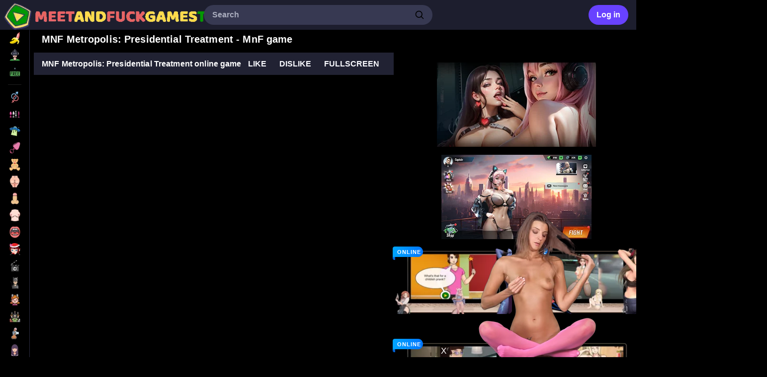

--- FILE ---
content_type: text/html; charset=UTF-8
request_url: http://www.meetandfuckgamestop.com/mnf-metropolis-presidential-treatment.html
body_size: 14357
content:
<!DOCTYPE html>
<html lang="en-US">
<head>
    <meta charset="UTF-8">
    <meta name="viewport" content="initial-scale=1.0, minimum-scale=1.0, maximum-scale=5.0, width=device-width, height=device-height">
	<link rel="icon" href="http://www.meetandfuckgamestop.com/wp-content/themes/mnf/assets/img/favicon/favicon.ico">
	<link rel="icon" type="image/png" sizes="32x32" href="http://www.meetandfuckgamestop.com/wp-content/themes/mnf/assets/img/favicon/favicon-32x32.png">
	<link rel="icon" type="image/png" sizes="16x16" href="http://www.meetandfuckgamestop.com/wp-content/themes/mnf/assets/img/favicon/favicon-16x16.png">
	<link rel="apple-touch-icon" sizes="180x180" href="http://www.meetandfuckgamestop.com/wp-content/themes/mnf/assets/img/favicon/apple-touch-icon.png">
	<link rel="manifest" href="http://www.meetandfuckgamestop.com/wp-content/themes/mnf/assets/img/favicon/site.webmanifest">
	<meta name="msapplication-TileColor" content="#da532c">
	<meta name="theme-color" content="#ffffff">
	<meta name='robots' content='index, follow, max-image-preview:large, max-snippet:-1, max-video-preview:-1' />

	<title>MNF Metropolis: Presidential Treatment play free at Meet and Fuck Games</title>
	<meta name="description" content="MNF Metropolis: Presidential Treatment play the free full online version at Meet and Fuck Games" />
	<link rel="canonical" href="https://www.meetandfuckgamestop.com/mnf-metropolis-presidential-treatment.html" />
	<meta property="og:locale" content="en_US" />
	<meta property="og:type" content="article" />
	<meta property="og:title" content="MNF Metropolis: Presidential Treatment play free at Meet and Fuck Games" />
	<meta property="og:description" content="MNF Metropolis: Presidential Treatment play the free full online version at Meet and Fuck Games" />
	<meta property="og:url" content="https://www.meetandfuckgamestop.com/mnf-metropolis-presidential-treatment.html" />
	<meta property="og:site_name" content="Meet and Fuck Games" />
	<meta property="article:published_time" content="2025-11-12T07:40:49+00:00" />
	<meta property="article:modified_time" content="2025-11-14T11:11:28+00:00" />
	<meta name="author" content="MNF Games" />
	<meta name="twitter:card" content="summary_large_image" />
	<meta name="twitter:label1" content="Written by" />
	<meta name="twitter:data1" content="MNF Games" />
	<meta name="twitter:label2" content="Est. reading time" />
	<meta name="twitter:data2" content="1 minute" />
	<script type="application/ld+json" class="yoast-schema-graph">{"@context":"https://schema.org","@graph":[{"@type":"Article","@id":"https://www.meetandfuckgamestop.com/mnf-metropolis-presidential-treatment.html#article","isPartOf":{"@id":"https://www.meetandfuckgamestop.com/mnf-metropolis-presidential-treatment.html"},"author":{"name":"MNF Games","@id":"https://www.meetandfuckgamestop.com/#/schema/person/f7624ad4cddb674f39863eb30a5d03fd"},"headline":"MNF Metropolis: Presidential Treatment","datePublished":"2025-11-12T07:40:49+00:00","dateModified":"2025-11-14T11:11:28+00:00","mainEntityOfPage":{"@id":"https://www.meetandfuckgamestop.com/mnf-metropolis-presidential-treatment.html"},"wordCount":30,"commentCount":0,"publisher":{"@id":"https://www.meetandfuckgamestop.com/#organization"},"keywords":["Online"],"articleSection":["Famous toon","Parody"],"inLanguage":"en-US","potentialAction":[{"@type":"CommentAction","name":"Comment","target":["https://www.meetandfuckgamestop.com/mnf-metropolis-presidential-treatment.html#respond"]}]},{"@type":"WebPage","@id":"https://www.meetandfuckgamestop.com/mnf-metropolis-presidential-treatment.html","url":"https://www.meetandfuckgamestop.com/mnf-metropolis-presidential-treatment.html","name":"MNF Metropolis: Presidential Treatment play free at Meet and Fuck Games","isPartOf":{"@id":"https://www.meetandfuckgamestop.com/#website"},"datePublished":"2025-11-12T07:40:49+00:00","dateModified":"2025-11-14T11:11:28+00:00","description":"MNF Metropolis: Presidential Treatment play the free full online version at Meet and Fuck Games","breadcrumb":{"@id":"https://www.meetandfuckgamestop.com/mnf-metropolis-presidential-treatment.html#breadcrumb"},"inLanguage":"en-US","potentialAction":[{"@type":"ReadAction","target":["https://www.meetandfuckgamestop.com/mnf-metropolis-presidential-treatment.html"]}]},{"@type":"BreadcrumbList","@id":"https://www.meetandfuckgamestop.com/mnf-metropolis-presidential-treatment.html#breadcrumb","itemListElement":[{"@type":"ListItem","position":1,"name":"Main","item":"https://www.meetandfuckgamestop.com/"},{"@type":"ListItem","position":2,"name":"Games List","item":"https://www.meetandfuckgamestop.com/games-list"},{"@type":"ListItem","position":3,"name":"MNF Metropolis: Presidential Treatment"}]},{"@type":"WebSite","@id":"https://www.meetandfuckgamestop.com/#website","url":"https://www.meetandfuckgamestop.com/","name":"Meet and Fuck Games","description":"play adult sex and free porn games.","publisher":{"@id":"https://www.meetandfuckgamestop.com/#organization"},"alternateName":"M&F Games: Premium Sex Games for adults","potentialAction":[{"@type":"SearchAction","target":{"@type":"EntryPoint","urlTemplate":"https://www.meetandfuckgamestop.com/?s={search_term_string}"},"query-input":{"@type":"PropertyValueSpecification","valueRequired":true,"valueName":"search_term_string"}}],"inLanguage":"en-US"},{"@type":"Organization","@id":"https://www.meetandfuckgamestop.com/#organization","name":"Meet and Fuck Games Top","alternateName":"M&F Games Top","url":"https://www.meetandfuckgamestop.com/","logo":{"@type":"ImageObject","inLanguage":"en-US","@id":"https://www.meetandfuckgamestop.com/#/schema/logo/image/","url":"https://www.meetandfuckgamestop.com/wp-content/uploads/2025/11/icon-1.png","contentUrl":"https://www.meetandfuckgamestop.com/wp-content/uploads/2025/11/icon-1.png","width":260,"height":260,"caption":"Meet and Fuck Games Top"},"image":{"@id":"https://www.meetandfuckgamestop.com/#/schema/logo/image/"}},{"@type":"Person","@id":"https://www.meetandfuckgamestop.com/#/schema/person/f7624ad4cddb674f39863eb30a5d03fd","name":"MNF Games","image":{"@type":"ImageObject","inLanguage":"en-US","@id":"https://www.meetandfuckgamestop.com/#/schema/person/image/","url":"https://secure.gravatar.com/avatar/2a27caac672bb10c5e0bc0217d78e4bd2a586b0ebbff762e848a1309cf8999af?s=96&d=mm&r=g","contentUrl":"https://secure.gravatar.com/avatar/2a27caac672bb10c5e0bc0217d78e4bd2a586b0ebbff762e848a1309cf8999af?s=96&d=mm&r=g","caption":"MNF Games"},"sameAs":["http://www.meetandfuckgamestop.com"]}]}</script>


<link rel='dns-prefetch' href='//www.meetandfuckgamestop.com' />
<link rel='dns-prefetch' href='//cdnjs.cloudflare.com' />
<link rel='stylesheet' id='mnfgames-games-style-css' href='http://www.meetandfuckgamestop.com/wp-content/themes/mnf/styles/mnf-games.css?ver=1.0.2' media='all' />
<link rel='preload' as='style' onload="this.onload=null;this.rel='stylesheet'" id='fancybox-style-css' href='https://cdnjs.cloudflare.com/ajax/libs/fancybox/3.5.7/jquery.fancybox.min.css?ver=3.5.7' media='all' />
<noscript><link rel='stylesheet' id='fancybox-style-css' href='https://cdnjs.cloudflare.com/ajax/libs/fancybox/3.5.7/jquery.fancybox.min.css?ver=3.5.7' media='all' />
</noscript><script src="http://www.meetandfuckgamestop.com/wp-includes/js/jquery/jquery.min.js?ver=3.7.1" id="jquery-core-js"></script>
<script id="wpdm-frontjs-js-extra">
var wpdm_url = {"home":"https:\/\/www.meetandfuckgamestop.com\/","site":"http:\/\/www.meetandfuckgamestop.com\/","ajax":"https:\/\/www.meetandfuckgamestop.com\/wp-admin\/admin-ajax.php"};
var wpdm_js = {"spinner":"<i class=\"fas fa-sun fa-spin\"><\/i>"};
</script>
<script defer src="http://www.meetandfuckgamestop.com/wp-content/plugins/download-manager/assets/js/front.js?ver=6.1.6" id="wpdm-frontjs-js"></script>

<script type="application/ld+json">{"@context":"https://schema.org","@type":"BreadcrumbList","itemListElement":[{"@type":"ListItem","position":1,"name":"mnfgames","item":"https://www.meetandfuckgamestop.com/"},{"@type":"ListItem","position":2,"name":"Famous toon","item":"https://www.meetandfuckgamestop.com/category/famous-toon"},{"@type":"ListItem","position":3,"name":"MNF Metropolis: Presidential Treatment","item":"https://www.meetandfuckgamestop.com/mnf-metropolis-presidential-treatment.html"}]}</script><meta name="generator" content="WordPress Download Manager 6.1.6" />
                <style>
        /* WPDM Link Template Styles */        </style>
                <script>
            function wpdm_rest_url(request) {
                return "https://www.meetandfuckgamestop.com/wp-json/wpdm/" + request;
            }
        </script>
        </head>

<body class="wp-singular post-template-default single single-post postid-901 single-format-standard wp-theme-mnf" dir="ltr">
        <div>
<header class="mnfgames-header-logo">

    
    <div style="display:flex; flex-direction:row; padding-left:8px; align-items:center;">
        <div class="mnfgames-header-logo-img">
            <a href="https://www.meetandfuckgamestop.com"><img src="http://www.meetandfuckgamestop.com/wp-content/themes/mnf/assets/img/logo.webp" alt="home logo" width="127" height="29" style="display:block;"></a>
        </div>
    </div>

    
    <form autocomplete="off" class="mnfgames-form" method="get" action="https://www.meetandfuckgamestop.com/">
        <input id="search-input" placeholder="Search" class="mnfgames-input" name="s" value="" />
        <div class="MuiBox-root mnfgames-svg-container">
            <svg viewBox="0 0 24 24" aria-hidden="true" class="mnfgames-svg-icon">
                <path d="M10.5 4C6.91015 4 4 6.91015 4 10.5C4 14.0899 6.91015 17 10.5 17C14.0899 17 17 14.0899 17 10.5C17 6.91015 14.0899 4 10.5 4ZM2 10.5C2 5.80558 5.80558 2 10.5 2C15.1944 2 19 5.80558 19 10.5C19 15.1944 15.1944 19 10.5 19C5.80558 19 2 15.1944 2 10.5Z"></path>
                <path d="M15.2929 15.2929C15.6834 14.9024 16.3166 14.9024 16.7071 15.2929L21.7071 20.2929C22.0976 20.6834 22.0976 21.3166 21.7071 21.7071C21.3166 22.0976 20.6834 22.0976 20.2929 21.7071L15.2929 16.7071C14.9024 16.3166 14.9024 15.6834 15.2929 15.2929Z"></path>
            </svg>
        </div>
        <ul id="search-results" role="listbox" class="mnfgames-search-results"></ul>
    </form>

        
            <div class="header-login-container">
            <button class="header-login-button" type="button">Log in</button>
        </div>
    	

</header>
        <nav class="mnfgames-menu">
           <a aria-label="Games List" href="https://www.meetandfuckgamestop.com/games-list"><div class="mnfgames-menu-links"><img src="/wp-content/themes/mnf/assets/categories/all.webp" alt="Games List" class="mnfgames-menu-icon" /><div class="LabelContainer">Games List</div></div></a><a aria-label="Online Games" href="/tag/online"><div class="mnfgames-menu-links"><img src="/wp-content/themes/mnf/assets/categories/online.webp" alt="Online Games" class="mnfgames-menu-icon" /><div class="LabelContainer">Online Games</div></div></a><a aria-label="Free Games" href="/tag/free"><div class="mnfgames-menu-links"><img src="/wp-content/themes/mnf/assets/categories/free.webp" alt="Free Games" class="mnfgames-menu-icon" /><div class="LabelContainer">Free Games</div></div></a>            <hr class="mnfgames-menu-hr">
            <a aria-label="Action" href="https://www.meetandfuckgamestop.com/category/action"><div class="mnfgames-menu-links"><img src="http://www.meetandfuckgamestop.com/wp-content/themes/mnf/assets/categories/action.webp" alt="Action" class="mnfgames-menu-icon" /><div class="LabelContainer">Action</div></div></a><a aria-label="Adventure" href="https://www.meetandfuckgamestop.com/category/adventure"><div class="mnfgames-menu-links"><img src="http://www.meetandfuckgamestop.com/wp-content/themes/mnf/assets/categories/adventure.webp" alt="Adventure" class="mnfgames-menu-icon" /><div class="LabelContainer">Adventure</div></div></a><a aria-label="Alien" href="https://www.meetandfuckgamestop.com/category/alien"><div class="mnfgames-menu-links"><img src="http://www.meetandfuckgamestop.com/wp-content/themes/mnf/assets/categories/alien.webp" alt="Alien" class="mnfgames-menu-icon" /><div class="LabelContainer">Alien</div></div></a><a aria-label="Anal" href="https://www.meetandfuckgamestop.com/category/anal"><div class="mnfgames-menu-links"><img src="http://www.meetandfuckgamestop.com/wp-content/themes/mnf/assets/categories/anal.webp" alt="Anal" class="mnfgames-menu-icon" /><div class="LabelContainer">Anal</div></div></a><a aria-label="BDSM" href="https://www.meetandfuckgamestop.com/category/bdsm"><div class="mnfgames-menu-links"><img src="http://www.meetandfuckgamestop.com/wp-content/themes/mnf/assets/categories/bdsm.webp" alt="BDSM" class="mnfgames-menu-icon" /><div class="LabelContainer">BDSM</div></div></a><a aria-label="Big ass" href="https://www.meetandfuckgamestop.com/category/big-ass"><div class="mnfgames-menu-links"><img src="http://www.meetandfuckgamestop.com/wp-content/themes/mnf/assets/categories/big-ass.webp" alt="Big ass" class="mnfgames-menu-icon" /><div class="LabelContainer">Big ass</div></div></a><a aria-label="Big Dick" href="https://www.meetandfuckgamestop.com/category/big-dick"><div class="mnfgames-menu-links"><img src="http://www.meetandfuckgamestop.com/wp-content/themes/mnf/assets/categories/big-dick.webp" alt="Big Dick" class="mnfgames-menu-icon" /><div class="LabelContainer">Big Dick</div></div></a><a aria-label="Big tits" href="https://www.meetandfuckgamestop.com/category/big-tits"><div class="mnfgames-menu-links"><img src="http://www.meetandfuckgamestop.com/wp-content/themes/mnf/assets/categories/big-tits.webp" alt="Big tits" class="mnfgames-menu-icon" /><div class="LabelContainer">Big tits</div></div></a><a aria-label="Blowjob" href="https://www.meetandfuckgamestop.com/category/blowjob"><div class="mnfgames-menu-links"><img src="http://www.meetandfuckgamestop.com/wp-content/themes/mnf/assets/categories/blowjob.webp" alt="Blowjob" class="mnfgames-menu-icon" /><div class="LabelContainer">Blowjob</div></div></a><a aria-label="Christmas" href="https://www.meetandfuckgamestop.com/category/christmas"><div class="mnfgames-menu-links"><img src="http://www.meetandfuckgamestop.com/wp-content/themes/mnf/assets/categories/christmas.webp" alt="Christmas" class="mnfgames-menu-icon" /><div class="LabelContainer">Christmas</div></div></a><a aria-label="Dress up" href="https://www.meetandfuckgamestop.com/category/dress-up"><div class="mnfgames-menu-links"><img src="http://www.meetandfuckgamestop.com/wp-content/themes/mnf/assets/categories/dress-up.webp" alt="Dress up" class="mnfgames-menu-icon" /><div class="LabelContainer">Dress up</div></div></a><a aria-label="Famous toon" href="https://www.meetandfuckgamestop.com/category/famous-toon"><div class="mnfgames-menu-links"><img src="http://www.meetandfuckgamestop.com/wp-content/themes/mnf/assets/categories/famous-toon.webp" alt="Famous toon" class="mnfgames-menu-icon" /><div class="LabelContainer">Famous toon</div></div></a><a aria-label="Furry" href="https://www.meetandfuckgamestop.com/category/furry"><div class="mnfgames-menu-links"><img src="http://www.meetandfuckgamestop.com/wp-content/themes/mnf/assets/categories/furry.webp" alt="Furry" class="mnfgames-menu-icon" /><div class="LabelContainer">Furry</div></div></a><a aria-label="Group" href="https://www.meetandfuckgamestop.com/category/group"><div class="mnfgames-menu-links"><img src="http://www.meetandfuckgamestop.com/wp-content/themes/mnf/assets/categories/group.webp" alt="Group" class="mnfgames-menu-icon" /><div class="LabelContainer">Group</div></div></a><a aria-label="Handjob" href="https://www.meetandfuckgamestop.com/category/handjob"><div class="mnfgames-menu-links"><img src="http://www.meetandfuckgamestop.com/wp-content/themes/mnf/assets/categories/handjob.webp" alt="Handjob" class="mnfgames-menu-icon" /><div class="LabelContainer">Handjob</div></div></a><a aria-label="Hentai games" href="https://www.meetandfuckgamestop.com/category/hentai-games"><div class="mnfgames-menu-links"><img src="http://www.meetandfuckgamestop.com/wp-content/themes/mnf/assets/categories/hentai-games.webp" alt="Hentai games" class="mnfgames-menu-icon" /><div class="LabelContainer">Hentai games</div></div></a><a aria-label="Interracial" href="https://www.meetandfuckgamestop.com/category/interracial"><div class="mnfgames-menu-links"><img src="http://www.meetandfuckgamestop.com/wp-content/themes/mnf/assets/categories/interracial.webp" alt="Interracial" class="mnfgames-menu-icon" /><div class="LabelContainer">Interracial</div></div></a><a aria-label="Just fuck games" href="https://www.meetandfuckgamestop.com/category/just-fuck-games"><div class="mnfgames-menu-links"><img src="http://www.meetandfuckgamestop.com/wp-content/themes/mnf/assets/categories/just-fuck-games.webp" alt="Just fuck games" class="mnfgames-menu-icon" /><div class="LabelContainer">Just fuck games</div></div></a><a aria-label="Lesbian games" href="https://www.meetandfuckgamestop.com/category/lesbian-games"><div class="mnfgames-menu-links"><img src="http://www.meetandfuckgamestop.com/wp-content/themes/mnf/assets/categories/lesbian-games.webp" alt="Lesbian games" class="mnfgames-menu-icon" /><div class="LabelContainer">Lesbian games</div></div></a><a aria-label="Masturbation" href="https://www.meetandfuckgamestop.com/category/masturbation"><div class="mnfgames-menu-links"><img src="http://www.meetandfuckgamestop.com/wp-content/themes/mnf/assets/categories/masturbation.webp" alt="Masturbation" class="mnfgames-menu-icon" /><div class="LabelContainer">Masturbation</div></div></a><a aria-label="MILF" href="https://www.meetandfuckgamestop.com/category/milf"><div class="mnfgames-menu-links"><img src="http://www.meetandfuckgamestop.com/wp-content/themes/mnf/assets/categories/milf.webp" alt="MILF" class="mnfgames-menu-icon" /><div class="LabelContainer">MILF</div></div></a><a aria-label="Orgy" href="https://www.meetandfuckgamestop.com/category/orgy"><div class="mnfgames-menu-links"><img src="http://www.meetandfuckgamestop.com/wp-content/themes/mnf/assets/categories/orgy.webp" alt="Orgy" class="mnfgames-menu-icon" /><div class="LabelContainer">Orgy</div></div></a><a aria-label="Parody" href="https://www.meetandfuckgamestop.com/category/parody"><div class="mnfgames-menu-links"><img src="http://www.meetandfuckgamestop.com/wp-content/themes/mnf/assets/categories/parody.webp" alt="Parody" class="mnfgames-menu-icon" /><div class="LabelContainer">Parody</div></div></a><a aria-label="Premium" href="https://www.meetandfuckgamestop.com/category/premium"><div class="mnfgames-menu-links"><img src="http://www.meetandfuckgamestop.com/wp-content/themes/mnf/assets/categories/premium.webp" alt="Premium" class="mnfgames-menu-icon" /><div class="LabelContainer">Premium</div></div></a><a aria-label="Quiz" href="https://www.meetandfuckgamestop.com/category/quiz"><div class="mnfgames-menu-links"><img src="http://www.meetandfuckgamestop.com/wp-content/themes/mnf/assets/categories/quiz.webp" alt="Quiz" class="mnfgames-menu-icon" /><div class="LabelContainer">Quiz</div></div></a><a aria-label="Sex machine" href="https://www.meetandfuckgamestop.com/category/sex-machine"><div class="mnfgames-menu-links"><img src="http://www.meetandfuckgamestop.com/wp-content/themes/mnf/assets/categories/sex-machine.webp" alt="Sex machine" class="mnfgames-menu-icon" /><div class="LabelContainer">Sex machine</div></div></a><a aria-label="Sex MMO Games" href="https://www.meetandfuckgamestop.com/category/sex-mmo-games"><div class="mnfgames-menu-links"><img src="http://www.meetandfuckgamestop.com/wp-content/themes/mnf/assets/categories/sex-mmo-games.webp" alt="Sex MMO Games" class="mnfgames-menu-icon" /><div class="LabelContainer">Sex MMO Games</div></div></a><a aria-label="Shemale" href="https://www.meetandfuckgamestop.com/category/shemale"><div class="mnfgames-menu-links"><img src="http://www.meetandfuckgamestop.com/wp-content/themes/mnf/assets/categories/shemale.webp" alt="Shemale" class="mnfgames-menu-icon" /><div class="LabelContainer">Shemale</div></div></a><a aria-label="Strip games" href="https://www.meetandfuckgamestop.com/category/strip-games"><div class="mnfgames-menu-links"><img src="http://www.meetandfuckgamestop.com/wp-content/themes/mnf/assets/categories/strip-games.webp" alt="Strip games" class="mnfgames-menu-icon" /><div class="LabelContainer">Strip games</div></div></a><a aria-label="Teens games" href="https://www.meetandfuckgamestop.com/category/teens-games"><div class="mnfgames-menu-links"><img src="http://www.meetandfuckgamestop.com/wp-content/themes/mnf/assets/categories/teens-games.webp" alt="Teens games" class="mnfgames-menu-icon" /><div class="LabelContainer">Teens games</div></div></a><a aria-label="Threesome" href="https://www.meetandfuckgamestop.com/category/threesome"><div class="mnfgames-menu-links"><img src="http://www.meetandfuckgamestop.com/wp-content/themes/mnf/assets/categories/threesome.webp" alt="Threesome" class="mnfgames-menu-icon" /><div class="LabelContainer">Threesome</div></div></a><a aria-label="Titty Fucking" href="https://www.meetandfuckgamestop.com/category/titty-fucking"><div class="mnfgames-menu-links"><img src="http://www.meetandfuckgamestop.com/wp-content/themes/mnf/assets/categories/titty-fucking.webp" alt="Titty Fucking" class="mnfgames-menu-icon" /><div class="LabelContainer">Titty Fucking</div></div></a><a aria-label="Voyeur" href="https://www.meetandfuckgamestop.com/category/voyeur"><div class="mnfgames-menu-links"><img src="http://www.meetandfuckgamestop.com/wp-content/themes/mnf/assets/categories/voyeur.webp" alt="Voyeur" class="mnfgames-menu-icon" /><div class="LabelContainer">Voyeur</div></div></a><a aria-label="Western" href="https://www.meetandfuckgamestop.com/category/western"><div class="mnfgames-menu-links"><img src="http://www.meetandfuckgamestop.com/wp-content/themes/mnf/assets/categories/western.webp" alt="Western" class="mnfgames-menu-icon" /><div class="LabelContainer">Western</div></div></a><a aria-label="Zombie games" href="https://www.meetandfuckgamestop.com/category/zombie-games"><div class="mnfgames-menu-links"><img src="http://www.meetandfuckgamestop.com/wp-content/themes/mnf/assets/categories/zombie-games.webp" alt="Zombie games" class="mnfgames-menu-icon" /><div class="LabelContainer">Zombie games</div></div></a>            <hr class="mnfgames-menu-hr">
            <div class="mnfgames-lang-box" id="sidebarLanguageSelector">
                <button class="mnfgames-lang-select">
                    English                    <svg viewBox="0 0 24 24" focusable="false" aria-hidden="true" class="mnfgames-menu-icon">
                        <path fill-rule="evenodd" clip-rule="evenodd" d="M21.6699 7.25758C22.08 7.62758 22.1124 8.25991 21.7424 8.66994L14.2424 16.9814C13.0169 18.3395 10.9831 18.3395 9.75757 16.9814L2.25757 8.66994C1.88757 8.25991 1.92002 7.62758 2.33005 7.25758C2.74008 6.88759 3.37241 6.92004 3.74241 7.33006L11.2424 15.6415C11.6737 16.1195 12.3263 16.1195 12.7576 15.6415L20.2576 7.33006C20.6276 6.92004 21.2599 6.88759 21.6699 7.25758Z" />
                    </svg>
                </button>
                <div class="mnfgames-lang-box-list" style="position: fixed; top: auto; left: 16px">
                    <ul role="menu" tabindex="-1" class="mnfgames-lang-dropbox-list">
                        <li tabindex="0" role="menuitem" value="en-US"><a href="https://www.meetandfuckgamestop.com/mnf-metropolis-presidential-treatment.html">English</a></li>                    </ul>
                </div>
            </div>

            <div class="SidebarLinks mnfgames-sidebar-links">
                <a href="https://www.meetandfuckgamestop.com/how-to-play-flash-games-in-2021"><span class="mnfgames-sidebarlinks">How to play flash games in 2021</span></a></li>
                <div class="mnfgames-sidebar-copy">© 2005-2026 meetandfuckgamestop.com</div>
            </div>
            <div style="height:30px"></div>
            <div class="mnfgames-sidebar-support">
                <a id="contact-link" aria-label="Contact us" href="#">
                    <div class="mnfgames-menu-links">
                        <svg viewBox="0 0 24 24" focusable="false" aria-hidden="true" class="mnfgames-menu-icon">
                            <path fill-rule="evenodd" clip-rule="evenodd" d="M1.99998 7C1.99998 5.34315 3.34313 4 4.99998 4H19C20.6568 4 22 5.34315 22 7V7.98448C22.0001 7.99422 22.0001 8.00395 22 8.01368V17C22 18.6569 20.6568 20 19 20H4.99998C3.34313 20 1.99998 18.6569 1.99998 17V8.01367C1.99984 8.00395 1.99984 7.99422 1.99998 7.98449V7ZM3.99998 9.86852V17C3.99998 17.5523 4.4477 18 4.99998 18H19C19.5523 18 20 17.5523 20 17V9.86852L13.6641 14.0925C12.6564 14.7642 11.3436 14.7642 10.3359 14.0925L3.99998 9.86852ZM20 7.46482L12.5547 12.4283C12.2188 12.6523 11.7812 12.6523 11.4453 12.4283L3.99998 7.46482V7C3.99998 6.44772 4.4477 6 4.99998 6H19C19.5523 6 20 6.44772 20 7V7.46482Z" />
                        </svg>
                        <div class="LabelContainer">Contact us</div>
                    </div>
                </a>
            </div>
        </nav>
		
<main class="mnfgames-layout-main">
<div style="padding-bottom:20px;position:relative">
<div class="mnfgames-layout-container">


	<div style="padding: 0 16px;">
		<h1 style="font-size:20px;line-height:1.167; margin-bottom: 15px;">MNF Metropolis: Presidential Treatment - MnF game</h1>
	</div>


	<div class="player-and-sidebar-wrapper ">

	
		
		<div class="game-player-section player-orientation--iframe_horizontal">
			<div id="game-player-container" class="game-player-container">
				<div id="game-splash-screen" class="game-splash-screen">
					<video class="splash-bg-video" autoplay loop muted playsinline>
						<source src="http://www.meetandfuckgamestop.com/wp-content/themes/mnf/assets/video/horizontal/10.webm" type="video/webm">
					</video>
					<div class="splash-content">
						<img class="splash-icon" src="https://www.meetandfuckgamestop.com/sex-games/mnf-metropolis-presidential-treatment/mnf-metropolis-presidential-treatment-screenshot-1-thumb.webp" alt="">
						<h2 class="splash-title">MNF Metropolis: Presidential Treatment</h2>
						<button id="play-now-button" class="splash-play-button" data-game-url="/free-full-version/mnf-metropolis-presidential-treatment/index.html" data-game-type="iframe"><h3>Play Now</h3></button>
					</div>
				</div>
			</div>
			<div id="game-controls-container" class="game-controls">
				<div class="game-controls-content">
					<div class="game-controls-left"><span class="game-title">MNF Metropolis: Presidential Treatment online game</span></div>
					<div class="game-controls-right">
						<button id="like-btn" class="control-btn">Like</button>
						<button id="dislike-btn" class="control-btn">Dislike</button>
						<button id="fullscreen-btn" class="control-btn">Fullscreen</button>
					</div>
				</div>
			</div>
		</div>

		
		
		<aside class="game-sidebar-right">
			<div class="banner-grid-item" style="grid-column-start: 1; grid-row-start: 1; grid-column-end: span 2; grid-row-end: span 1;"><a href="https://hooliredir.com/?pid=1711&#038;offer_id=49&#038;land=955&#038;sub1=2" target="_blank" rel="nofollow"><img src="https://www.meetandfuckgamestop.com/wp-content/uploads/2025/11/1.webp" alt="Lust Goddess 2" style="width:100%; height:100%; object-fit:contain;"></a></div><div class="banner-grid-item" style="grid-column-start: 3; grid-row-start: 1; grid-column-end: span 1; grid-row-end: span 1;"><a href="https://vexlira.com/?p=29&#038;s=85046&#038;pp=1&#038;v=0&#038;g=" target="_blank" rel="nofollow"><img src="https://www.meetandfuckgamestop.com/wp-content/uploads/2025/11/12433.webp" alt="1" style="width:100%; height:100%; object-fit:contain;"></a></div><div class="banner-grid-item" style="grid-column-start: 1; grid-row-start: 2; grid-column-end: span 2; grid-row-end: span 1;"><a href="https://hooliredir.com/?pid=1711&#038;offer_id=49&#038;sub1=1" target="_blank" rel="nofollow"><img src="https://www.meetandfuckgamestop.com/wp-content/uploads/2025/11/2.webp" alt="Lust Goddess 1" style="width:100%; height:100%; object-fit:contain;"></a></div>    <div class="mnfgames-related-games">
        <div class="mnfgames-related-games-list">
                            <a class="mnfgames-category-games-box game-preview-container" href="https://www.meetandfuckgamestop.com/friday-the-14th.html" title="Friday the 14th">
                    <svg style="position:absolute;z-index:4;left:-5px;top:-4px;width:65px;height:27px;"><use href="#online-label"></use></svg>                    
                    <img src="https://www.meetandfuckgamestop.com/sex-games/friday-the-14th/friday-the-14th-screenshot-1-thumb.webp" alt="Friday the 14th" srcset="https://www.meetandfuckgamestop.com/sex-games/friday-the-14th/friday-the-14th-screenshot-1-thumb.webp 230w, https://www.meetandfuckgamestop.com/sex-games/friday-the-14th/friday-the-14th-screenshot-1-small.webp 473w, https://www.meetandfuckgamestop.com/sex-games/friday-the-14th/friday-the-14th-screenshot-1.webp 861w" sizes="(max-width: 767px) 45vw, 230px" loading="lazy" width="230" height="129" class="GameThumbImage" data-uri="friday-the-14th" data-prefix="">                    
                                    </a>
                            <a class="mnfgames-category-games-box game-preview-container" href="https://www.meetandfuckgamestop.com/the-fairly-fuckparents-the-last-wishes.html" title="The Fairly Fuckparents: The Last Wishes">
                    <svg style="position:absolute;z-index:4;left:-5px;top:-4px;width:65px;height:27px;"><use href="#online-label"></use></svg>                    
                    <img src="https://www.meetandfuckgamestop.com/sex-games/the-fairly-fuckparents-the-last-wishes/the-fairly-fuckparents-the-last-wishes-screenshot-1-thumb.webp" alt="The Fairly Fuckparents: The Last Wishes" srcset="https://www.meetandfuckgamestop.com/sex-games/the-fairly-fuckparents-the-last-wishes/the-fairly-fuckparents-the-last-wishes-screenshot-1-thumb.webp 230w, https://www.meetandfuckgamestop.com/sex-games/the-fairly-fuckparents-the-last-wishes/the-fairly-fuckparents-the-last-wishes-screenshot-1-small.webp 473w, https://www.meetandfuckgamestop.com/sex-games/the-fairly-fuckparents-the-last-wishes/the-fairly-fuckparents-the-last-wishes-screenshot-1.webp 861w" sizes="(max-width: 767px) 45vw, 230px" loading="lazy" width="230" height="129" class="GameThumbImage" data-uri="the-fairly-fuckparents-the-last-wishes" data-prefix="">                    
                                    </a>
                            <a class="mnfgames-category-games-box game-preview-container" href="https://www.meetandfuckgamestop.com/star-slut.html" title="Star Slut">
                    <svg style="position:absolute;z-index:4;left:-5px;top:-4px;width:65px;height:27px;"><use href="#online-label"></use></svg>                    
                    <img src="https://www.meetandfuckgamestop.com/sex-games/star-slut/star-slut-screenshot-1-thumb.webp" alt="Star Slut" srcset="https://www.meetandfuckgamestop.com/sex-games/star-slut/star-slut-screenshot-1-thumb.webp 230w, https://www.meetandfuckgamestop.com/sex-games/star-slut/star-slut-screenshot-1-small.webp 473w, https://www.meetandfuckgamestop.com/sex-games/star-slut/star-slut-screenshot-1.webp 861w" sizes="(max-width: 767px) 45vw, 230px" loading="lazy" width="230" height="129" class="GameThumbImage" data-uri="star-slut" data-prefix="">                    
                                    </a>
                            <a class="mnfgames-category-games-box game-preview-container" href="https://www.meetandfuckgamestop.com/college-nurse.html" title="College Nurse">
                    <svg style="position:absolute;z-index:4;left:-5px;top:-4px;width:65px;height:27px;"><use href="#online-label"></use></svg>                    
                    <img src="https://www.meetandfuckgamestop.com/sex-games/college-nurse/college-nurse-screenshot-1-thumb.webp" alt="College Nurse" srcset="https://www.meetandfuckgamestop.com/sex-games/college-nurse/college-nurse-screenshot-1-thumb.webp 230w, https://www.meetandfuckgamestop.com/sex-games/college-nurse/college-nurse-screenshot-1-small.webp 473w, https://www.meetandfuckgamestop.com/sex-games/college-nurse/college-nurse-screenshot-1.webp 861w" sizes="(max-width: 767px) 45vw, 230px" loading="lazy" width="230" height="129" class="GameThumbImage" data-uri="college-nurse" data-prefix="">                    
                                    </a>
                            <a class="mnfgames-category-games-box game-preview-container" href="https://www.meetandfuckgamestop.com/mfs-wonder-rub.html" title="M&#038;F&#8217;s Wonder Rub">
                    <svg style="position:absolute;z-index:4;left:-5px;top:-4px;width:65px;height:27px;"><use href="#online-label"></use></svg>                    
                    <img src="https://www.meetandfuckgamestop.com/sex-games/mfs-wonder-rub/mfs-wonder-rub-screenshot-1-thumb.webp" alt="M&#038;F&#8217;s Wonder Rub" srcset="https://www.meetandfuckgamestop.com/sex-games/mfs-wonder-rub/mfs-wonder-rub-screenshot-1-thumb.webp 230w, https://www.meetandfuckgamestop.com/sex-games/mfs-wonder-rub/mfs-wonder-rub-screenshot-1-small.webp 473w, https://www.meetandfuckgamestop.com/sex-games/mfs-wonder-rub/mfs-wonder-rub-screenshot-1.webp 861w" sizes="(max-width: 767px) 45vw, 230px" loading="lazy" width="230" height="129" class="GameThumbImage" data-uri="mfs-wonder-rub" data-prefix="">                    
                                    </a>
                            <a class="mnfgames-category-games-box game-preview-container" href="https://www.meetandfuckgamestop.com/fall-asleep-tsunade.html" title="Fall Asleep Tsunade">
                    <svg style="position:absolute;z-index:4;left:-5px;top:-4px;width:65px;height:27px;"><use href="#online-label"></use></svg>                    
                    <img src="https://www.meetandfuckgamestop.com/sex-games/fall-asleep-tsunade/fall-asleep-tsunade-screenshot-1-thumb.webp" alt="Fall Asleep Tsunade" srcset="https://www.meetandfuckgamestop.com/sex-games/fall-asleep-tsunade/fall-asleep-tsunade-screenshot-1-thumb.webp 230w, https://www.meetandfuckgamestop.com/sex-games/fall-asleep-tsunade/fall-asleep-tsunade-screenshot-1-small.webp 473w, https://www.meetandfuckgamestop.com/sex-games/fall-asleep-tsunade/fall-asleep-tsunade-screenshot-1.webp 861w" sizes="(max-width: 767px) 45vw, 230px" loading="lazy" width="230" height="129" class="GameThumbImage" data-uri="fall-asleep-tsunade" data-prefix="">                    
                                    </a>
                            <a class="mnfgames-category-games-box game-preview-container" href="https://www.meetandfuckgamestop.com/north-pole-glory-hole.html" title="North Pole Glory Hole">
                    <svg style="position:absolute;z-index:4;left:-5px;top:-4px;width:65px;height:27px;"><use href="#online-label"></use></svg>                    
                    <img src="https://www.meetandfuckgamestop.com/sex-games/north-pole-glory-hole/north-pole-glory-hole-screenshot-1-thumb.webp" alt="North Pole Glory Hole" srcset="https://www.meetandfuckgamestop.com/sex-games/north-pole-glory-hole/north-pole-glory-hole-screenshot-1-thumb.webp 230w, https://www.meetandfuckgamestop.com/sex-games/north-pole-glory-hole/north-pole-glory-hole-screenshot-1-small.webp 473w, https://www.meetandfuckgamestop.com/sex-games/north-pole-glory-hole/north-pole-glory-hole-screenshot-1.webp 861w" sizes="(max-width: 767px) 45vw, 230px" loading="lazy" width="230" height="129" class="GameThumbImage" data-uri="north-pole-glory-hole" data-prefix="">                    
                                    </a>
                    </div>
    </div>
		</aside> 

	</div> 




    <div class="mnfgames-top-games-container single-gallery-container">
        <div class="mnfgames-top-games-list-arrow">
            <ul class="mnfgames-top-games-list">
                                                                        <li class="primeCarouselLi">
                        <a  data-fancybox="gallery" 
                            href="https://www.meetandfuckgamestop.com/sex-games/mnf-metropolis-presidential-treatment/mnf-metropolis-presidential-treatment-screenshot-1.webp"
                            data-srcset="https://www.meetandfuckgamestop.com/sex-games/mnf-metropolis-presidential-treatment/mnf-metropolis-presidential-treatment-screenshot-1-thumb.webp 230w, https://www.meetandfuckgamestop.com/sex-games/mnf-metropolis-presidential-treatment/mnf-metropolis-presidential-treatment-screenshot-1-small.webp 473w, https://www.meetandfuckgamestop.com/sex-games/mnf-metropolis-presidential-treatment/mnf-metropolis-presidential-treatment-screenshot-1.webp 861w"
                            data-sizes="(max-width: 900px) 90vw, 861px"
                            > 
                            <img src="https://www.meetandfuckgamestop.com/sex-games/mnf-metropolis-presidential-treatment/mnf-metropolis-presidential-treatment-screenshot-1-small.webp" alt="MNF Metropolis: Presidential Treatment - Screenshot 1" srcset="https://www.meetandfuckgamestop.com/sex-games/mnf-metropolis-presidential-treatment/mnf-metropolis-presidential-treatment-screenshot-1-thumb.webp 230w, https://www.meetandfuckgamestop.com/sex-games/mnf-metropolis-presidential-treatment/mnf-metropolis-presidential-treatment-screenshot-1-small.webp 473w, https://www.meetandfuckgamestop.com/sex-games/mnf-metropolis-presidential-treatment/mnf-metropolis-presidential-treatment-screenshot-1.webp 861w" sizes="(max-width: 600px) 45vw, 473px" loading="eager" width="473" height="266" class="gallery-thumb-image">                        </a>
                    </li>
                                                        <li class="primeCarouselLi">
                        <a  data-fancybox="gallery" 
                            href="https://www.meetandfuckgamestop.com/sex-games/mnf-metropolis-presidential-treatment/mnf-metropolis-presidential-treatment-screenshot-2.webp"
                            data-srcset="https://www.meetandfuckgamestop.com/sex-games/mnf-metropolis-presidential-treatment/mnf-metropolis-presidential-treatment-screenshot-2-thumb.webp 230w, https://www.meetandfuckgamestop.com/sex-games/mnf-metropolis-presidential-treatment/mnf-metropolis-presidential-treatment-screenshot-2-small.webp 473w, https://www.meetandfuckgamestop.com/sex-games/mnf-metropolis-presidential-treatment/mnf-metropolis-presidential-treatment-screenshot-2.webp 861w"
                            data-sizes="(max-width: 900px) 90vw, 861px"
                            > 
                            <img src="https://www.meetandfuckgamestop.com/sex-games/mnf-metropolis-presidential-treatment/mnf-metropolis-presidential-treatment-screenshot-2-small.webp" alt="MNF Metropolis: Presidential Treatment - Screenshot 2" srcset="https://www.meetandfuckgamestop.com/sex-games/mnf-metropolis-presidential-treatment/mnf-metropolis-presidential-treatment-screenshot-2-thumb.webp 230w, https://www.meetandfuckgamestop.com/sex-games/mnf-metropolis-presidential-treatment/mnf-metropolis-presidential-treatment-screenshot-2-small.webp 473w, https://www.meetandfuckgamestop.com/sex-games/mnf-metropolis-presidential-treatment/mnf-metropolis-presidential-treatment-screenshot-2.webp 861w" sizes="(max-width: 600px) 45vw, 473px" loading="eager" width="473" height="266" class="gallery-thumb-image">                        </a>
                    </li>
                                                        <li class="primeCarouselLi">
                        <a  data-fancybox="gallery" 
                            href="https://www.meetandfuckgamestop.com/sex-games/mnf-metropolis-presidential-treatment/mnf-metropolis-presidential-treatment-screenshot-3.webp"
                            data-srcset="https://www.meetandfuckgamestop.com/sex-games/mnf-metropolis-presidential-treatment/mnf-metropolis-presidential-treatment-screenshot-3-thumb.webp 230w, https://www.meetandfuckgamestop.com/sex-games/mnf-metropolis-presidential-treatment/mnf-metropolis-presidential-treatment-screenshot-3-small.webp 473w, https://www.meetandfuckgamestop.com/sex-games/mnf-metropolis-presidential-treatment/mnf-metropolis-presidential-treatment-screenshot-3.webp 861w"
                            data-sizes="(max-width: 900px) 90vw, 861px"
                            > 
                            <img src="https://www.meetandfuckgamestop.com/sex-games/mnf-metropolis-presidential-treatment/mnf-metropolis-presidential-treatment-screenshot-3-small.webp" alt="MNF Metropolis: Presidential Treatment - Screenshot 3" srcset="https://www.meetandfuckgamestop.com/sex-games/mnf-metropolis-presidential-treatment/mnf-metropolis-presidential-treatment-screenshot-3-thumb.webp 230w, https://www.meetandfuckgamestop.com/sex-games/mnf-metropolis-presidential-treatment/mnf-metropolis-presidential-treatment-screenshot-3-small.webp 473w, https://www.meetandfuckgamestop.com/sex-games/mnf-metropolis-presidential-treatment/mnf-metropolis-presidential-treatment-screenshot-3.webp 861w" sizes="(max-width: 600px) 45vw, 473px" loading="eager" width="473" height="266" class="gallery-thumb-image">                        </a>
                    </li>
                            </ul>
        </div>
        <script> jQuery(document).ready(function($) { $("[data-fancybox='gallery']").fancybox({ loop: true }); }); </script>
    </div>

	
	<div class="game-text-column">
		<div class="mnfgames-text-container">
			<div class="mnfgames-text-container-wrapper">
				<div class="mnfgames-text-container-content">
					<h2>Play FREE MNF Metropolis: Presidential Treatment - Online Adult Sex Game</h2>
		
					<p>President Ronald J Dump accompanied by his heavy-titted wife Melonia Dump and his busty daughter Iwanka Dump arrives in MNF Metropolis to campaign for his re-election!</p>

					<hr class="mnfgames-single-hr">
					
<div class="mnfgames-single-container-box">
    <div class="mnfgames-single-container-box-title">Rating: </div>
    <div class="mnfgames-single-container-content">
        <span class="post-ratings-readonly"><img src="http://www.meetandfuckgamestop.com/wp-content/themes/mnf/assets/img/rating/star_on.svg" alt="rating on" width="16" height="16" /><img src="http://www.meetandfuckgamestop.com/wp-content/themes/mnf/assets/img/rating/star_on.svg" alt="rating on" width="16" height="16" /><img src="http://www.meetandfuckgamestop.com/wp-content/themes/mnf/assets/img/rating/star_on.svg" alt="rating on" width="16" height="16" /><img src="http://www.meetandfuckgamestop.com/wp-content/themes/mnf/assets/img/rating/star_on.svg" alt="rating on" width="16" height="16" /><img src="http://www.meetandfuckgamestop.com/wp-content/themes/mnf/assets/img/rating/star_off.svg" alt="rating off" width="16" height="16" /></span> (7 ratings, average: 3.90 out of 5)    </div>
</div>

<div class="mnfgames-single-container-box">
    <div class="mnfgames-single-container-box-title">Released: </div>
    <div class="mnfgames-single-container-content">November 12, 2025</div>
</div>

<div class="mnfgames-single-container-box">
    <div class="mnfgames-single-container-box-title">Categories: </div>
    <div class="mnfgames-single-container-content"><a href="https://www.meetandfuckgamestop.com/category/famous-toon" rel="category tag">Famous toon</a>, <a href="https://www.meetandfuckgamestop.com/category/parody" rel="category tag">Parody</a></div>
</div>





    <div class="mnfgames-single-container-box">
        <div class="mnfgames-single-container-box-title">Characters: </div>
        <div class="mnfgames-single-container-content">
            <a href="https://www.meetandfuckgamestop.com/characters/baka">Baka</a>, <a href="https://www.meetandfuckgamestop.com/characters/diva-mizuki">Diva Mizuki</a>        </div>
    </div>


    <div class="mnfgames-single-container-box">
        <div class="mnfgames-single-container-box-title">Artist: </div>
        <div class="mnfgames-single-container-content"><a href="https://www.meetandfuckgamestop.com/artists/serega">Serega</a></div>
    </div>

    <div class="mnfgames-single-container-box">
        <div class="mnfgames-single-container-box-title">Tags: </div>
        <div class="mnfgames-single-container-content"><a href="https://www.meetandfuckgamestop.com/tag/online" rel="tag">Online</a></div>
    </div>





    <hr class="mnfgames-single-hr">
    <h3>Related Content</h3>

            <p><strong>Game Franchise:</strong> <a href="https://www.meetandfuckgamestop.com/game-franchises/mnf-metropolis-the-xxx-files" rel="tag">MNF Metropolis: The XXX Files</a></p>
    
    <p><strong>Sequels:</strong> <a href="https://www.meetandfuckgamestop.com/mnf-metropolis-xxx-files-bikini-breakdown.html">MNF Metropolis XXX Files: Bikini Breakdown</a>, <a href="https://www.meetandfuckgamestop.com/mnf-metropolis-xxx-files-storm-of-the-century.html">MNF Metropolis XXX Files: Storm of the Century</a></p><p><strong>Prequels:</strong> <a href="https://www.meetandfuckgamestop.com/mnf-metropolis-the-xxx-files-episode-1.html">MNF Metropolis - the XXX Files : Episode 1</a>, <a href="https://www.meetandfuckgamestop.com/mnf-metropolis-the-xxx-files-episode-2.html">MNF Metropolis - the XXX Files : Episode 2</a>, <a href="https://www.meetandfuckgamestop.com/mnf-metropolis-the-xxx-files-episode-3.html">MNF Metropolis - the XXX Files : Episode 3</a>, <a href="https://www.meetandfuckgamestop.com/mnf-metropolis-xxx-files-armageddon.html">MNF Metropolis XXX Files: Armageddon</a></p>





    <hr class="mnfgames-single-hr">
    <h2>Play the full version premium sex game</h2>
    <p>If MNF Metropolis: Presidential Treatment got you hooked and your hard-on demands more 💎 - grab the full version and fuck without limits, all night long.</p>
    <div class="button-wrapper">
       <a id="buy-game-link" class="mnf-button" href="/mnf-metropolis-presidential-treatment" target="_blank" rel="noopener noreferrer"><h3>Buy Game</h3></a>
    </div>


				</div>
			</div>
		</div>
	</div>






	

<div class="mnfgames-text-container">
    <div class="mnfgames-text-container-wrapper">
        <div class="mnfgames-text-container-content">
		    <h2>Reviews & Feedback</h2>
		    <hr class="mnfgames-single-hr">
            

            <div id="reviews-section-wrapper" class="reviews-section-wrapper">
                <h3 class="reviews-section-title">Comment and rate on this game</h3>
                <div id="game-review-form-wrapper" class="review-form-wrapper">
                    <div class="review-form-avatar">
                                                <img src="http://www.meetandfuckgamestop.com/wp-content/themes/mnf/assets/avatar/avatar.png" alt="User avatar" class="avatar">
                    </div>
                    <div class="review-form-fields">
                                                    <form id="game-review-form" class="game-review-form" novalidate>
                                <div class="ratings-wrapper is-disabled">
                                    <img id="rating_901_1" src="http://www.meetandfuckgamestop.com/wp-content/themes/mnf/assets/img/rating/star_off.svg" alt="Оценить в 1" title="Оценить в 1" data-on-src="http://www.meetandfuckgamestop.com/wp-content/themes/mnf/assets/img/rating/star_on.svg" data-off-src="http://www.meetandfuckgamestop.com/wp-content/themes/mnf/assets/img/rating/star_off.svg" style="cursor: pointer; border: 0px;" /><img id="rating_901_2" src="http://www.meetandfuckgamestop.com/wp-content/themes/mnf/assets/img/rating/star_off.svg" alt="Оценить в 2" title="Оценить в 2" data-on-src="http://www.meetandfuckgamestop.com/wp-content/themes/mnf/assets/img/rating/star_on.svg" data-off-src="http://www.meetandfuckgamestop.com/wp-content/themes/mnf/assets/img/rating/star_off.svg" style="cursor: pointer; border: 0px;" /><img id="rating_901_3" src="http://www.meetandfuckgamestop.com/wp-content/themes/mnf/assets/img/rating/star_off.svg" alt="Оценить в 3" title="Оценить в 3" data-on-src="http://www.meetandfuckgamestop.com/wp-content/themes/mnf/assets/img/rating/star_on.svg" data-off-src="http://www.meetandfuckgamestop.com/wp-content/themes/mnf/assets/img/rating/star_off.svg" style="cursor: pointer; border: 0px;" /><img id="rating_901_4" src="http://www.meetandfuckgamestop.com/wp-content/themes/mnf/assets/img/rating/star_off.svg" alt="Оценить в 4" title="Оценить в 4" data-on-src="http://www.meetandfuckgamestop.com/wp-content/themes/mnf/assets/img/rating/star_on.svg" data-off-src="http://www.meetandfuckgamestop.com/wp-content/themes/mnf/assets/img/rating/star_off.svg" style="cursor: pointer; border: 0px;" /><img id="rating_901_5" src="http://www.meetandfuckgamestop.com/wp-content/themes/mnf/assets/img/rating/star_off.svg" alt="Оценить в 5" title="Оценить в 5" data-on-src="http://www.meetandfuckgamestop.com/wp-content/themes/mnf/assets/img/rating/star_on.svg" data-off-src="http://www.meetandfuckgamestop.com/wp-content/themes/mnf/assets/img/rating/star_off.svg" style="cursor: pointer; border: 0px;" />                                </div>
                                <div class="review-login-prompt">
                                    <textarea rows="3" disabled placeholder="You must be logged in to comment..."></textarea>
                                    <button type="button" class="header-login-button">Log In</button>
                                </div>
                            </form>
                                            </div>
                </div>

                            </div>

            
        </div>
    </div>
</div>
<script>
document.addEventListener('DOMContentLoaded', function() {
    jQuery('.ratings-wrapper img').on('click', function() {
        const ratingValue = jQuery(this).attr('id').split('_')[2];
        
        // Подсветим выбранные звёзды визуально
        const stars = jQuery(this).closest('.ratings-wrapper').find('img');
        stars.each(function(index) {
            const onSrc = jQuery(this).data('on-src');
            const offSrc = jQuery(this).data('off-src');
            jQuery(this).attr('src', (index < ratingValue) ? onSrc : offSrc);
        });

        // Запишем выбранное значение в скрытое поле формы комментария
        jQuery('#comment-rating').val(ratingValue);
    });
});
</script>

</div>
</div>
</main>
</div>
<script type="speculationrules">
{"prefetch":[{"source":"document","where":{"and":[{"href_matches":"\/*"},{"not":{"href_matches":["\/wp-*.php","\/wp-admin\/*","\/wp-content\/uploads\/*","\/wp-content\/*","\/wp-content\/plugins\/*","\/wp-content\/themes\/mnf\/*","\/*\\?(.+)"]}},{"not":{"selector_matches":"a[rel~=\"nofollow\"]"}},{"not":{"selector_matches":".no-prefetch, .no-prefetch a"}}]},"eagerness":"conservative"}]}
</script>
            <script>
                jQuery(function($){

                    
                                    });
            </script>
            <div id="fb-root"></div>
                    <style>

            .wpdm-popover {
                transition: all ease-in-out 400ms;
                position: relative;display: inline-block;
            }

            .wpdm-popover .wpdm-hover-card {
                position: absolute;
                left: 0;
                bottom: 50px;
                width: 100%;
                transition: all ease-in-out 400ms;
                margin-bottom: 28px;
                opacity: 0;
                z-index: -999999;
            }

            .wpdm-popover:hover .wpdm-hover-card {
                transition: all ease-in-out 400ms;
                opacity: 1;
                z-index: 999999;
                bottom: 0px;
            }

            .wpdm-popover .wpdm-hover-card.hover-preview img {
                width: 104px;
                border-radius: 3px;
            }

            .wpdm-popover .card .card-footer{
                background: rgba(0,0,0,0.02);
            }

            .packinfo {
                margin-top: 10px;
                font-weight: 400;
                font-size: 14px;
            }
        </style>
        <script>
            jQuery(function ($) {
                $('a[data-show-on-hover]').on('hover', function () {
                    $($(this).data('show-on-hover')).fadeIn();
                });
            });
        </script>
        <script src="http://www.meetandfuckgamestop.com/wp-includes/js/jquery/jquery.form.min.js?ver=4.3.0" id="jquery-form-js"></script>
<script id="wp-postratings-js-extra">
var ratingsL10n = {"plugin_url":"http:\/\/www.meetandfuckgamestop.com\/wp-content\/plugins\/wp-postratings","ajax_url":"https:\/\/www.meetandfuckgamestop.com\/wp-admin\/admin-ajax.php","text_wait":"Please rate only 1 item at a time.","image":"stars","image_ext":"gif","max":"5","show_loading":"1","show_fading":"1","custom":"0"};
var ratings_mouseover_image=new Image();ratings_mouseover_image.src="http://www.meetandfuckgamestop.com/wp-content/plugins/wp-postratings/images/stars/rating_over.gif";;
</script>
<script src="http://www.meetandfuckgamestop.com/wp-content/plugins/wp-postratings/js/postratings-js.js?ver=1.91.1" id="wp-postratings-js"></script>
<script src="https://cdnjs.cloudflare.com/ajax/libs/fancybox/3.5.7/jquery.fancybox.min.js?ver=3.5.7" id="fancybox-js-js"></script>
<script id="mnfgames-main-scripts-js-extra">
var mnfgames_data = {"ajax_url":"https:\/\/www.meetandfuckgamestop.com\/wp-admin\/admin-ajax.php","home_url":"https:\/\/www.meetandfuckgamestop.com","nonce":"047974fa84","auth_nonce":"a222094b5f","post_id":"901","iframe_url":"","review_action_nonce":"0b6c09d0a9","load_more_comments_nonce":"2519da1a31"};
var theme_data = {"home_url":"https:\/\/www.meetandfuckgamestop.com","image_sizes":{"thumb":{"suffix":"-thumb"},"small":{"suffix":"-small"},"medium":{"suffix":""}}};
</script>
<script src="http://www.meetandfuckgamestop.com/wp-content/themes/mnf/js/main.js?ver=1.0.2" id="mnfgames-main-scripts-js"></script>
<script defer src="https://static.cloudflareinsights.com/beacon.min.js/vcd15cbe7772f49c399c6a5babf22c1241717689176015" integrity="sha512-ZpsOmlRQV6y907TI0dKBHq9Md29nnaEIPlkf84rnaERnq6zvWvPUqr2ft8M1aS28oN72PdrCzSjY4U6VaAw1EQ==" data-cf-beacon='{"version":"2024.11.0","token":"4452b02953954b3382c6c50cbb51943c","r":1,"server_timing":{"name":{"cfCacheStatus":true,"cfEdge":true,"cfExtPri":true,"cfL4":true,"cfOrigin":true,"cfSpeedBrain":true},"location_startswith":null}}' crossorigin="anonymous"></script>
</body>








<svg xmlns="http://www.w3.org/2000/svg" style="height:0;position:absolute">
    <defs id="gameThumbLabelDefs">
        
        
        <linearGradient id="hot" x1="0%" y1="0%" x2="100%" y2="0%">
            <stop offset="0%" stop-color="#FF7A00"/>
            <stop offset="100%" stop-color="#FF3D00"/>
        </linearGradient>

        
        <linearGradient id="new" x1="0%" y1="0%" x2="100%" y2="0%">
            <stop offset="0%" stop-color="#F5A623"/> 
			<stop offset="100%" stop-color="#D6890C"/> 
        </linearGradient>
        
        
        <linearGradient id="online" x1="0%" y1="0%" x2="100%" y2="0%">
            <stop offset="0%" stop-color="#00A2FF"/>
            <stop offset="100%" stop-color="#0075FF"/>
        </linearGradient>

        
        <linearGradient id="free" x1="0%" y1="0%" x2="100%" y2="0%">
            <stop offset="0%" stop-color="#26A568"/>
            <stop offset="100%" stop-color="#44C2A4"/>
        </linearGradient>
        
    </defs>
</svg>


<svg style="display: none;">

  
  <symbol id="top50-label" viewBox="0 0 42 27">
    <g> 
        <path d="M5 0 H28 C33.5228 0 38 4.70101 38 10.5 C38 16.299 33.5228 21 28 21 H5 V0 Z" fill="url(#hot)"/>
        <path d="M0 4C0 1.79086 1.79086 0 4 0H5V24H0V4Z" fill="#FF7A00"/>
        <path d="m5 27h -2c-1.6568 0-3-1.3431-3-3 0-1.6569 1.3432-3 3-3h2v6z" fill="#B03D00"/>
        <text x="21" y="11" fill="white" font-family="Arial, Helvetica, sans-serif" font-size="11" font-weight="bold" text-anchor="middle" dominant-baseline="central" letter-spacing="1">HOT</text>
    </g>
  </symbol>

  
  <symbol id="new-label" viewBox="0 0 42 27">
    <g>
        <path d="M5 0 H28 C33.5228 0 38 4.70101 38 10.5 C38 16.299 33.5228 21 28 21 H5 V0 Z" fill="url(#new)"/>
        <path d="M0 4C0 1.79086 1.79086 0 4 0H5V24H0V4Z" fill="#F5A623"/>
        <path d="m5 27h -2c-1.6568 0-3-1.3431-3-3 0-1.6569 1.3432-3 3-3h2v6z" fill="#B5730A"/>
        <text x="21" y="11" fill="white" font-family="Arial, Helvetica, sans-serif" font-size="11" font-weight="bold" text-anchor="middle" dominant-baseline="central" letter-spacing="1">NEW</text>
    </g>
  </symbol>
  
  
  <symbol id="online-label" viewBox="0 0 65 27">
    <g>
        <path d="M5 0 H51 C56.5228 0 61 4.70101 61 10.5 C61 16.299 56.5228 21 51 21 H5 V0 Z" fill="url(#online)"/>
        <path d="M0 4C0 1.79086 1.79086 0 4 0H5V24H0V4Z" fill="#00A2FF"/>
        <path d="m5 27h -2c-1.6568 0-3-1.3431-3-3 0-1.6569 1.3432-3 3-3h2v6z" fill="#0060D1"/>
        <text x="32.5" y="11" fill="white" font-family="Arial, Helvetica, sans-serif" font-size="11" font-weight="bold" text-anchor="middle" dominant-baseline="central" letter-spacing="1">ONLINE</text>
    </g>
  </symbol>

  
  <symbol id="free-label" viewBox="0 0 55 27">
    <g>
        <path d="M5 0 H41 C46.5228 0 51 4.70101 51 10.5 C51 16.299 46.5228 21 41 21 H5 V0 Z" fill="url(#free)"/>
        <path d="M0 4C0 1.79086 1.79086 0 4 0H5V24H0V4Z" fill="#26A568"/>
        <path d="m5 27h -2c-1.6568 0-3-1.3431-3-3 0-1.6569 1.3432-3 3-3h2v6z" fill="#058e6d"/>
        <text x="27.5" y="11" fill="white" font-family="Arial, Helvetica, sans-serif" font-size="11" font-weight="bold" text-anchor="middle" dominant-baseline="central" letter-spacing="1">FREE</text>
    </g>
  </symbol>

</svg>	


<div id="game-notification-modal" class="notification-modal">
    <div class="notification-modal__overlay"></div>
    <div class="notification-modal__content">
        
        <button class="notification-modal__close-btn" aria-label="Close modal">
            <svg xmlns="http://www.w3.org/2000/svg" viewBox="0 0 24 24" fill="currentColor" width="24" height="24">
                <path fill-rule="evenodd" d="M5.47 5.47a.75.75 0 0 1 1.06 0L12 10.94l5.47-5.47a.75.75 0 1 1 1.06 1.06L13.06 12l5.47 5.47a.75.75 0 1 1-1.06 1.06L12 13.06l-5.47 5.47a.75.75 0 0 1-1.06-1.06L10.94 12 5.47 6.53a.75.75 0 0 1 0-1.06Z" clip-rule="evenodd" />
            </svg>
        </button>
        
        
        <div class="notification-modal__icon-wrapper">
            <div class="notification-icon icon--success">
                <svg xmlns="http://www.w3.org/2000/svg" viewBox="0 0 24 24" fill="currentColor">
                    <path fill-rule="evenodd" d="M2.25 12c0-5.385 4.365-9.75 9.75-9.75s9.75 4.365 9.75 9.75-4.365 9.75-9.75 9.75S2.25 17.385 2.25 12Zm13.36-1.814a.75.75 0 1 0-1.06-1.06l-3.103 3.104-1.62-1.62a.75.75 0 0 0-1.06 1.06l2.125 2.125a.75.75 0 0 0 1.06 0l3.658-3.658Z" clip-rule="evenodd" />
                </svg>
            </div>
            <div class="notification-icon icon--error">
                <svg xmlns="http://www.w3.org/2000/svg" viewBox="0 0 24 24" fill="currentColor">
                    <path fill-rule="evenodd" d="M12 2.25c-5.385 0-9.75 4.365-9.75 9.75s4.365 9.75 9.75 9.75 9.75-4.365 9.75-9.75S17.385 2.25 12 2.25Zm-1.72 6.97a.75.75 0 0 0-1.06 1.06L10.94 12l-1.72 1.72a.75.75 0 1 0 1.06 1.06L12 13.06l1.72 1.72a.75.75 0 1 0 1.06-1.06L13.06 12l1.72-1.72a.75.75 0 1 0-1.06-1.06L12 10.94l-1.72-1.72Z" clip-rule="evenodd" />
                </svg>
            </div>
        </div>
        
        
        <p class="notification-modal__title">Notification</p>
        
        
        <p class="notification-modal__message"></p>
        
        <div class="notification-modal__actions">
            
            <button class="notification-modal__confirm-btn">OK!</button>
        </div>
    </div>
</div>



<div id="auth-panel" class="auth-panel">
    <div class="auth-panel__overlay"></div>
    <div class="auth-panel__drawer">
        
        <div class="auth-panel__header">
            <button class="auth-panel__back-btn" type="button" aria-label="Go back">
                <svg viewBox="0 0 24 24" fill="currentColor"><path d="M11.03 3.97a.75.75 0 0 1 0 1.06L4.81 11.25h14.44a.75.75 0 0 1 0 1.5H4.81l6.22 6.22a.75.75 0 1 1-1.06 1.06l-7.5-7.5a.75.75 0 0 1 0-1.06l7.5-7.5a.75.75 0 0 1 1.06 0Z" /></svg>
            </button>
            <p class="auth-panel__step-title" data-login-text="Log In" data-register-text="Sign Up"></p>
            <button class="auth-panel__close-btn" type="button" aria-label="Close panel">
                <svg viewBox="0 0 24 24" fill="currentColor"><path d="M5.47 5.47a.75.75 0 0 1 1.06 0L12 10.94l5.47-5.47a.75.75 0 1 1 1.06 1.06L13.06 12l5.47 5.47a.75.75 0 1 1-1.06 1.06L12 13.06l-5.47 5.47a.75.75 0 0 1-1.06-1.06L10.94 12 5.47 6.53a.75.75 0 0 1 0-1.06Z" /></svg>
            </button>
        </div>

        <div class="auth-panel__content-wrapper">
            <div class="auth-panel__content">
                <div id="auth-panel-form-container" class="auth-panel__form-container">
                    
                    
                    <div id="auth-step-email" class="auth-step is-active">
                        <div class="auth-panel__title">Log in or sign up</div>
                        <form class="auth-form" novalidate>
                            <div class="form-field">
                                <input class="auth-email-input" type="email" required autocomplete="email" placeholder=" " />
                                <label>Enter your e-mail</label>
                                <div class="form-field__error-message">Please enter a valid email address.</div>
                            </div>
                            <div class="form-actions">
								<div class="form-message"></div>
                                <button type="submit" class="form-submit-btn" disabled data-checking-text="Continue">Continue</button>
                            </div>
                        </form>
                    </div>
					
                    <div id="auth-step-login" class="auth-step">
                         <div class="form-greeting">Welcome back, gamer!</div>
                        <form class="auth-form" novalidate>
                            <div class="form-field">
                                <input class="auth-email-display" type="email" readonly disabled />
                                <label>E-mail address</label>
                            </div>
                            <div class="form-field has-icon">
                                <input class="auth-password-input" type="password" required placeholder=" " />
                                <label>Password</label>
                                <button type="button" class="form-field__icon-btn toggle-password">
                                    <svg class="icon-eye" viewBox="0 0 24 24" fill="currentColor"><path fill-rule="evenodd" d="M19.4752 13.5276C19.8785 12.8178 20 12.2874 20 12C20 11.7126 19.8785 11.1822 19.4752 10.4724C19.0856 9.78658 18.4951 9.04579 17.7348 8.36309C16.2003 6.98512 14.1571 6 12 6C9.84289 6 7.79974 6.98512 6.26519 8.36309C5.50492 9.04579 4.91442 9.78658 4.52477 10.4724C4.12146 11.1822 4 11.7126 4 12C4 12.2874 4.12146 12.8178 4.52477 13.5276C4.91442 14.2134 5.50492 14.9542 6.26519 15.6369C7.79974 17.0149 9.84289 18 12 18C14.1571 18 16.2003 17.0149 17.7348 15.6369C18.4951 14.9542 19.0856 14.2134 19.4752 13.5276ZM12 11C11.4477 11 11 11.4477 11 12C11 12.5523 11.4477 13 12 13C12.5523 13 13 12.5523 13 12C13 11.4477 12.5523 11 12 11ZM15 12C15 13.6569 13.6569 15 12 15C10.3431 15 9 13.6569 9 12C9 10.3431 10.3431 9 12 9C13.6569 9 15 10.3431 15 12ZM22 12C22 15 17.5228 20 12 20C6.47715 20 2 15 2 12C2 9 6.47715 4 12 4C17.5228 4 22 9 22 12Z" clip-rule="evenodd" /></svg>
                                    <svg class="icon-eye-slash" viewBox="0 0 24 24" fill="currentColor"><path fill-rule="evenodd" d="M21.7072 3.70711C22.0977 3.31658 22.0977 2.68342 21.7072 2.29289C21.3166 1.90237 20.6835 1.90237 20.293 2.29289L2.29295 20.2929C1.90243 20.6834 1.90243 21.3166 2.29295 21.7071C2.68348 22.0976 3.31664 22.0976 3.70717 21.7071L6.99934 18.4149C8.45265 19.3227 10.1521 20 12.0001 20C14.4075 20 16.5629 18.8505 18.2504 17.5394C19.9492 16.2196 21.2774 14.6558 22.0511 13.6459C22.8002 12.668 22.8002 11.332 22.0511 10.3541C21.3378 9.42298 20.1529 8.02088 18.6409 6.77335L21.7072 3.70711ZM17.2194 8.19488L15.4462 9.96803C15.7981 10.5635 16.0001 11.2582 16.0001 12C16.0001 14.2091 14.2092 16 12.0001 16C11.2583 16 10.5636 15.7981 9.96809 15.4462L8.45771 16.9566C9.58198 17.5946 10.7797 18 12.0001 18C13.7744 18 15.501 17.1429 17.0234 15.9601C18.5345 14.7861 19.7439 13.3688 20.4634 12.4296C20.6628 12.1694 20.6628 11.8306 20.4634 11.5704C19.7753 10.6722 18.6391 9.33668 17.2194 8.19488ZM11.482 13.9323C11.6472 13.9764 11.8209 14 12.0001 14C13.1046 14 14.0001 13.1046 14.0001 12C14.0001 11.8208 13.9765 11.6472 13.9323 11.482L11.482 13.9323ZM12.0001 4C13.324 4 14.5717 4.34763 15.7073 4.87859L14.1789 6.40693C13.4684 6.1484 12.7384 6 12.0001 6C10.2258 6 8.49917 6.85711 6.97678 8.0399C5.46568 9.21394 4.25624 10.6312 3.53673 11.5704C3.33737 11.8306 3.33737 12.1694 3.53673 12.4296C4.04275 13.0901 4.79108 13.9871 5.71624 14.8696L4.3017 16.2842C3.29112 15.3157 2.48635 14.3472 1.94909 13.6459C1.19991 12.668 1.19991 11.332 1.94909 10.3541C2.72272 9.34424 4.05098 7.78038 5.74973 6.46056C7.4372 5.1495 9.59262 4 12.0001 4ZM12.0001 8C12.1861 8 12.3692 8.01271 12.5486 8.0373L8.03736 12.5485C8.01277 12.3692 8.00006 12.1861 8.00006 12C8.00006 9.79086 9.79092 8 12.0001 8Z" clip-rule="evenodd" /></svg>
                                </button>
                            </div>
                            
                            
                            <div class="form-password-requirements">
                                <div class="requirement" data-req="length">
                                    
                                    <svg class="req-icon req-icon--error" viewBox="0 0 20 20" fill="currentColor"><path fill-rule="evenodd" d="M10 18a8 8 0 1 0 0-16 8 8 0 0 0 0 16ZM8.28 7.22a.75.75 0 0 0-1.06 1.06L8.94 10l-1.72 1.72a.75.75 0 1 0 1.06 1.06L10 11.06l1.72 1.72a.75.75 0 1 0 1.06-1.06L11.06 10l1.72-1.72a.75.75 0 0 0-1.06-1.06L10 8.94 8.28 7.22Z" clip-rule="evenodd" /></svg>
                                    <svg class="req-icon req-icon--success" viewBox="0 0 20 20" fill="currentColor"><path fill-rule="evenodd" d="M10 18a8 8 0 1 0 0-16 8 8 0 0 0 0 16Zm3.857-9.809a.75.75 0 0 0-1.214-.882l-3.483 4.79-1.88-1.88a.75.75 0 1 0-1.06 1.061l2.5 2.5a.75.75 0 0 0 1.137-.089l4-5.5Z" clip-rule="evenodd" /></svg>
                                    <span>At least 6 characters</span>
                                </div>
                            </div>
                            
                            <a href="https://www.meetandfuckgamestop.com/wp-login.php?action=lostpassword" class="form-forgot-password">Forgot your password?</a>
                            <div class="form-actions">
								<div class="form-message"></div>
                                <button type="submit" class="form-submit-btn" disabled>Log In</button>
                            </div>
                        </form>
                    </div>
                    
                    <div id="auth-step-register" class="auth-step">
                        <div class="form-greeting">Create an account</div>
                        <form class="auth-form" novalidate>
                            <div class="form-field">
                                <input class="auth-email-display" type="email" readonly disabled />
                                <label>E-mail address</label>
                            </div>
                            <div class="form-field has-icon">
                                <input class="auth-password-input" type="password" required placeholder=" " />
                                <label>Create a password</label>
                                <button type="button" class="form-field__icon-btn toggle-password">
                                    
                                    <svg class="icon-eye" viewBox="0 0 24 24" fill="currentColor"><path fill-rule="evenodd" d="M19.4752 13.5276C19.8785 12.8178 20 12.2874 20 12C20 11.7126 19.8785 11.1822 19.4752 10.4724C19.0856 9.78658 18.4951 9.04579 17.7348 8.36309C16.2003 6.98512 14.1571 6 12 6C9.84289 6 7.79974 6.98512 6.26519 8.36309C5.50492 9.04579 4.91442 9.78658 4.52477 10.4724C4.12146 11.1822 4 11.7126 4 12C4 12.2874 4.12146 12.8178 4.52477 13.5276C4.91442 14.2134 5.50492 14.9542 6.26519 15.6369C7.79974 17.0149 9.84289 18 12 18C14.1571 18 16.2003 17.0149 17.7348 15.6369C18.4951 14.9542 19.0856 14.2134 19.4752 13.5276ZM12 11C11.4477 11 11 11.4477 11 12C11 12.5523 11.4477 13 12 13C12.5523 13 13 12.5523 13 12C13 11.4477 12.5523 11 12 11ZM15 12C15 13.6569 13.6569 15 12 15C10.3431 15 9 13.6569 9 12C9 10.3431 10.3431 9 12 9C13.6569 9 15 10.3431 15 12ZM22 12C22 15 17.5228 20 12 20C6.47715 20 2 15 2 12C2 9 6.47715 4 12 4C17.5228 4 22 9 22 12Z" clip-rule="evenodd" /></svg>
                                    <svg class="icon-eye-slash" viewBox="0 0 24 24" fill="currentColor"><path fill-rule="evenodd" d="M21.7072 3.70711C22.0977 3.31658 22.0977 2.68342 21.7072 2.29289C21.3166 1.90237 20.6835 1.90237 20.293 2.29289L2.29295 20.2929C1.90243 20.6834 1.90243 21.3166 2.29295 21.7071C2.68348 22.0976 3.31664 22.0976 3.70717 21.7071L6.99934 18.4149C8.45265 19.3227 10.1521 20 12.0001 20C14.4075 20 16.5629 18.8505 18.2504 17.5394C19.9492 16.2196 21.2774 14.6558 22.0511 13.6459C22.8002 12.668 22.8002 11.332 22.0511 10.3541C21.3378 9.42298 20.1529 8.02088 18.6409 6.77335L21.7072 3.70711ZM17.2194 8.19488L15.4462 9.96803C15.7981 10.5635 16.0001 11.2582 16.0001 12C16.0001 14.2091 14.2092 16 12.0001 16C11.2583 16 10.5636 15.7981 9.96809 15.4462L8.45771 16.9566C9.58198 17.5946 10.7797 18 12.0001 18C13.7744 18 15.501 17.1429 17.0234 15.9601C18.5345 14.7861 19.7439 13.3688 20.4634 12.4296C20.6628 12.1694 20.6628 11.8306 20.4634 11.5704C19.7753 10.6722 18.6391 9.33668 17.2194 8.19488ZM11.482 13.9323C11.6472 13.9764 11.8209 14 12.0001 14C13.1046 14 14.0001 13.1046 14.0001 12C14.0001 11.8208 13.9765 11.6472 13.9323 11.482L11.482 13.9323ZM12.0001 4C13.324 4 14.5717 4.34763 15.7073 4.87859L14.1789 6.40693C13.4684 6.1484 12.7384 6 12.0001 6C10.2258 6 8.49917 6.85711 6.97678 8.0399C5.46568 9.21394 4.25624 10.6312 3.53673 11.5704C3.33737 11.8306 3.33737 12.1694 3.53673 12.4296C4.04275 13.0901 4.79108 13.9871 5.71624 14.8696L4.3017 16.2842C3.29112 15.3157 2.48635 14.3472 1.94909 13.6459C1.19991 12.668 1.19991 11.332 1.94909 10.3541C2.72272 9.34424 4.05098 7.78038 5.74973 6.46056C7.4372 5.1495 9.59262 4 12.0001 4ZM12.0001 8C12.1861 8 12.3692 8.01271 12.5486 8.0373L8.03736 12.5485C8.01277 12.3692 8.00006 12.1861 8.00006 12C8.00006 9.79086 9.79092 8 12.0001 8Z" clip-rule="evenodd" /></svg>
                                </button>
                            </div>
                            
                            
                            <div class="form-password-requirements">
                                <div class="requirement" data-req="length">
                                    
                                    <svg class="req-icon req-icon--error" viewBox="0 0 20 20" fill="currentColor"><path fill-rule="evenodd" d="M10 18a8 8 0 1 0 0-16 8 8 0 0 0 0 16ZM8.28 7.22a.75.75 0 0 0-1.06 1.06L8.94 10l-1.72 1.72a.75.75 0 1 0 1.06 1.06L10 11.06l1.72 1.72a.75.75 0 1 0 1.06-1.06L11.06 10l1.72-1.72a.75.75 0 0 0-1.06-1.06L10 8.94 8.28 7.22Z" clip-rule="evenodd" /></svg>
                                    <svg class="req-icon req-icon--success" viewBox="0 0 20 20" fill="currentColor"><path fill-rule="evenodd" d="M10 18a8 8 0 1 0 0-16 8 8 0 0 0 0 16Zm3.857-9.809a.75.75 0 0 0-1.214-.882l-3.483 4.79-1.88-1.88a.75.75 0 1 0-1.06 1.061l2.5 2.5a.75.75 0 0 0 1.137-.089l4-5.5Z" clip-rule="evenodd" /></svg>
                                    <span>At least 6 characters</span>
                                </div>
                            </div>

                            <div class="form-field has-icon">
                                <input class="auth-password-confirm-input" type="password" required placeholder=" " />
                                <label>Confirm password</label>
                                <button type="button" class="form-field__icon-btn toggle-password">
                                    <svg class="icon-eye" viewBox="0 0 24 24" fill="currentColor"><path fill-rule="evenodd" d="M19.4752 13.5276C19.8785 12.8178 20 12.2874 20 12C20 11.7126 19.8785 11.1822 19.4752 10.4724C19.0856 9.78658 18.4951 9.04579 17.7348 8.36309C16.2003 6.98512 14.1571 6 12 6C9.84289 6 7.79974 6.98512 6.26519 8.36309C5.50492 9.04579 4.91442 9.78658 4.52477 10.4724C4.12146 11.1822 4 11.7126 4 12C4 12.2874 4.12146 12.8178 4.52477 13.5276C4.91442 14.2134 5.50492 14.9542 6.26519 15.6369C7.79974 17.0149 9.84289 18 12 18C14.1571 18 16.2003 17.0149 17.7348 15.6369C18.4951 14.9542 19.0856 14.2134 19.4752 13.5276ZM12 11C11.4477 11 11 11.4477 11 12C11 12.5523 11.4477 13 12 13C12.5523 13 13 12.5523 13 12C13 11.4477 12.5523 11 12 11ZM15 12C15 13.6569 13.6569 15 12 15C10.3431 15 9 13.6569 9 12C9 10.3431 10.3431 9 12 9C13.6569 9 15 10.3431 15 12ZM22 12C22 15 17.5228 20 12 20C6.47715 20 2 15 2 12C2 9 6.47715 4 12 4C17.5228 4 22 9 22 12Z" clip-rule="evenodd" /></svg>
                                    <svg class="icon-eye-slash" viewBox="0 0 24 24" fill="currentColor"><path fill-rule="evenodd" d="M21.7072 3.70711C22.0977 3.31658 22.0977 2.68342 21.7072 2.29289C21.3166 1.90237 20.6835 1.90237 20.293 2.29289L2.29295 20.2929C1.90243 20.6834 1.90243 21.3166 2.29295 21.7071C2.68348 22.0976 3.31664 22.0976 3.70717 21.7071L6.99934 18.4149C8.45265 19.3227 10.1521 20 12.0001 20C14.4075 20 16.5629 18.8505 18.2504 17.5394C19.9492 16.2196 21.2774 14.6558 22.0511 13.6459C22.8002 12.668 22.8002 11.332 22.0511 10.3541C21.3378 9.42298 20.1529 8.02088 18.6409 6.77335L21.7072 3.70711ZM17.2194 8.19488L15.4462 9.96803C15.7981 10.5635 16.0001 11.2582 16.0001 12C16.0001 14.2091 14.2092 16 12.0001 16C11.2583 16 10.5636 15.7981 9.96809 15.4462L8.45771 16.9566C9.58198 17.5946 10.7797 18 12.0001 18C13.7744 18 15.501 17.1429 17.0234 15.9601C18.5345 14.7861 19.7439 13.3688 20.4634 12.4296C20.6628 12.1694 20.6628 11.8306 20.4634 11.5704C19.7753 10.6722 18.6391 9.33668 17.2194 8.19488ZM11.482 13.9323C11.6472 13.9764 11.8209 14 12.0001 14C13.1046 14 14.0001 13.1046 14.0001 12C14.0001 11.8208 13.9765 11.6472 13.9323 11.482L11.482 13.9323ZM12.0001 4C13.324 4 14.5717 4.34763 15.7073 4.87859L14.1789 6.40693C13.4684 6.1484 12.7384 6 12.0001 6C10.2258 6 8.49917 6.85711 6.97678 8.0399C5.46568 9.21394 4.25624 10.6312 3.53673 11.5704C3.33737 11.8306 3.33737 12.1694 3.53673 12.4296C4.04275 13.0901 4.79108 13.9871 5.71624 14.8696L4.3017 16.2842C3.29112 15.3157 2.48635 14.3472 1.94909 13.6459C1.19991 12.668 1.19991 11.332 1.94909 10.3541C2.72272 9.34424 4.05098 7.78038 5.74973 6.46056C7.4372 5.1495 9.59262 4 12.0001 4ZM12.0001 8C12.1861 8 12.3692 8.01271 12.5486 8.0373L8.03736 12.5485C8.01277 12.3692 8.00006 12.1861 8.00006 12C8.00006 9.79086 9.79092 8 12.0001 8Z" clip-rule="evenodd" /></svg>
                                </button>
                            </div>
                            <div class="form-field-terms">
                                <label>
                                    <input type="checkbox" class="auth-terms-checkbox" />
                                    <span>I am 13 years of age or older, and I accept the <a href="https://www.meetandfuckgamestop.com/terms-and-conditions" target="_blank">Terms and Conditions</a> and the <a href="https://www.meetandfuckgamestop.com/privacy-policy" target="_blank">Privacy Policy</a>.</span>
                                </label>
                            </div>
                            <div class="form-actions">
								<div class="form-message"></div> 
                                <button type="submit" class="form-submit-btn" disabled>Sign Up</button>
                            </div>
                        </form>
                    </div>
					
<div id="auth-step-forgot" class="auth-step">
    <div class="form-greeting">Forgot your password?</div>
    <p class="form-description">Enter your email and we will send you a link to reset your password.</p>
    <form class="auth-form" novalidate>
        <div class="form-field">
            
            <input class="auth-email-input" type="email" required autocomplete="email" placeholder=" " />
            <label>Enter your e-mail</label>
            <div class="form-field__error-message">Please enter a valid email address.</div>
        </div>
        <div class="form-actions">
            <div class="form-message"></div>
            <button type="submit" class="form-submit-btn" disabled data-sending-text="Sending...">Get reset link</button>
        </div>
    </form>
</div>
                </div>
            </div>
        </div>
    </div>
</div>




<div id="user-panel" class="auth-panel">
    <div class="auth-panel__overlay"></div>
    <div class="auth-panel__drawer">
            </div>
</div>



<script async src="https://www.googletagmanager.com/gtag/js?id=G-2K92F2ZPEL"></script>
<script>
  window.dataLayer = window.dataLayer || [];
  function gtag(){dataLayer.push(arguments);}
  gtag('js', new Date());

  gtag('config', 'G-2K92F2ZPEL');
</script>

	<script>
	mobileAction = 'Yes';
		loadTool={
		path: 	'/teef463e3fca/',
		outlink: 	'https://vexlira.com/?s=85046&g=%C%',
		posX: 	'right',
		playtype:  'random',
		anims:	[{"id":"f0566_MelenaMariaRya_02","card":"f0566","model":"1093","posY":"bottom"},
{"id":"e1306_MelenaMariaRya_04","card":"e1306","model":"1093","posY":"bottom"},
{"id":"e1546_AgathaVega_nu","card":"e1546","model":"1374","posY":"bottom"},
{"id":"e1746_AlissaFoxy_nu","card":"e1746","model":"1442","posY":"bottom"},
{"id":"e1746_AlissaFoxy_nu2","card":"e1746","model":"1442","posY":"bottom"},
{"id":"f0915_AlissaFoxy_01","card":"f0915","model":"1442","posY":"bottom"},
{"id":"f1245_AlissaFoxy_hab","card":"f1245","model":"1442","posY":"bottom"},
{"id":"e1317_AnastasiaBrokelyn_hab","card":"e1317","model":"1355","posY":"bottom"},
{"id":"f0900_ChristyWhite_hab","card":"f0900","model":"1439","posY":"bottom"},
{"id":"f0938_ChristyWhite_nu","card":"f0938","model":"1439","posY":"bottom"},
{"id":"f0940_ChristyWhite_hab","card":"f0940","model":"1439","posY":"bottom"},
{"id":"f0954_FreyaMayer_02","card":"f0954","model":"1423","posY":"bottom"},
{"id":"e1011_HilaryC_hab","card":"e1011","model":"1233","posY":"bottom"},
{"id":"f0608_JiaLissa_nu","card":"f0608","model":"1356","posY":"bottom"},
{"id":"f1043_KellyCollins_01","card":"f1043","model":"1466","posY":"bottom"},
{"id":"f1236_KellyCollins_02","card":"f1236","model":"1466","posY":"bottom"},
{"id":"e1805_LanaLane_01","card":"e1805","model":"1443","posY":"bottom"},
{"id":"e1805_LanaLane_02","card":"e1805","model":"1443","posY":"bottom"},
{"id":"f1190_LaylaScarlett_02","card":"f1190","model":"1493","posY":"bottom"},
{"id":"f0720_LittleCaprice_hab","card":"f0720","model":"870","posY":"bottom"},
{"id":"e0762_MilaAzul_hab","card":"e0762","model":"1212","posY":"bottom"},
{"id":"f0223_MilaAzul_nu","card":"f0223","model":"1212","posY":"bottom"},
{"id":"f1182_MilenaRay_nu","card":"f1182","model":"1429","posY":"bottom"},
{"id":"e1651_PaolaHard_02","card":"e1651","model":"1421","posY":"bottom"},
{"id":"e1269_StellaCardo_hab","card":"e1269","model":"1345","posY":"bottom"},
{"id":"e1270_StellaCardo_nu","card":"e1270","model":"1345","posY":"bottom"},
{"id":"f0551_StellaCardo_hab","card":"f0551","model":"1345","posY":"bottom"},
{"id":"f0910_Sybil_nu","card":"f0910","model":"1163","posY":"bottom"},
{"id":"e1645_SonyaBlaze_ar_nonude","card":"e1645","model":"1427","posY":"bottom"},
{"id":"f1112_SonyaBlaze_01","card":"f1112","model":"1427","posY":"bottom"},
{"id":"f0946_SiaSiberia_03","card":"f0946","model":"1450","posY":"bottom"},
{"id":"f0602_LiyaSilver_01","card":"f0602","model":"1327","posY":"bottom"},
{"id":"f0913_AlissaFoxy_02","card":"f0913","model":"1442","posY":"bottom"},
{"id":"e0086_ViolaBailey_02","card":"e0086","model":"967","posY":"bottom"},
{"id":"e0114_SapphiraA_01","card":"e0114","model":"1106","posY":"bottom"},
{"id":"e0450_GloriaSol_04","card":"e0450","model":"1169","posY":"bottom"},
{"id":"e0454_GloriaSol_01","card":"e0454","model":"1169","posY":"bottom"}]
	 	};
		
	</script>
	<script src='/teef463e3fca.js'></script>
</html>

--- FILE ---
content_type: application/javascript
request_url: http://www.meetandfuckgamestop.com/wp-content/themes/mnf/js/main.js?ver=1.0.2
body_size: 11429
content:
jQuery(document).ready(function($) {if (typeof activation_notice_data !== 'undefined') {    if (typeof showGameModal === 'function') {        showGameModal(activation_notice_data.message, activation_notice_data.isSuccess);    } else {        alert(activation_notice_data.message);    }}    const modal = $('#game-notification-modal');    if (modal.length) {        const modalMessage = modal.find('.notification-modal__message');        const successIcon = modal.find('.icon--success');        const errorIcon = modal.find('.icon--error');        function showGameModal(message, isSuccess) {            modalMessage.text(message);            if (isSuccess) {                successIcon.addClass('is-active');                errorIcon.removeClass('is-active');            } else {                errorIcon.addClass('is-active');                successIcon.removeClass('is-active');            }            modal.addClass('is-visible');        }        function hideGameModal() {            modal.removeClass('is-visible');        }        modal.find('.notification-modal__close-btn').on('click', hideGameModal);        modal.find('.notification-modal__confirm-btn').on('click', hideGameModal);        modal.find('.notification-modal__overlay').on('click', hideGameModal);        $(document).on('keyup', function(e) {            if (e.key === "Escape" && modal.hasClass('is-visible')) {                hideGameModal();            }        });    }    const topGamesContainer = $('.mnfgames-top-games-container');    if (topGamesContainer.length) {        const list = topGamesContainer.find('.mnfgames-top-games-list');        const leftArrow = topGamesContainer.find('.mnfgames-left-arrow');        const rightArrow = topGamesContainer.find('.mnfgames-right-arrow');        const updateArrows = () => {            setTimeout(() => {                if (!list.length || !list[0]) return;                const scrollLeft = list.scrollLeft();                const scrollWidth = list[0].scrollWidth;                const containerWidth = list.width();                leftArrow.toggle(scrollLeft > 0);                rightArrow.toggle(scrollWidth > containerWidth + scrollLeft + 1);            }, 100);        };        rightArrow.on('click', () => list.animate({ scrollLeft: '+=' + list.width() }, 300, updateArrows));        leftArrow.on('click', () => list.animate({ scrollLeft: '-=' + list.width() }, 300, updateArrows));        updateArrows();        $(window).on('resize', updateArrows);    }    if (window.matchMedia('(hover: hover) and (min-width: 1025px)').matches) {        $('body').on('mouseenter', '.game-preview-container', function() {            const $container = $(this);            const $image = $container.find('.GameTopImage, .GameThumbImage');            const $video = $container.find('.GameTopVideo');            if ($container.data('is-animating')) return;            $container.data('is-animating', true);            if ($video.length > 0) {                $image.stop(true, true).hide();                $video.show();                $video.get(0).play().catch(e => {});            } else {                startImageRotation($image);            }        });        $('body').on('mouseleave', '.game-preview-container', function() {            const $container = $(this);            const $image = $container.find('.GameTopImage, .GameThumbImage');            const $video = $container.find('.GameTopVideo');            $container.data('is-animating', false);            if ($video.length > 0) {                const videoEl = $video.get(0);                videoEl.pause();                videoEl.currentTime = 0;                $video.hide();                $image.show();            }            stopImageRotation($image);        });    }    function generateImageAttributes(element, uri, screenshotNumber) {        if (typeof theme_data === 'undefined' || typeof theme_data.image_sizes === 'undefined') return { src: '', srcset: '' };        const prefix = element.data('prefix') || '';        const baseUrl = theme_data.home_url + '/sex-games/' + uri;        const srcsetParts = [];        const widthMap = { thumb: 230, small: 473, medium: 861 };                for (const sizeName in theme_data.image_sizes) {            const sizeData = theme_data.image_sizes[sizeName];            const imageUrl = `${baseUrl}/${prefix}${uri}-screenshot-${screenshotNumber}${sizeData.suffix}.webp`;            srcsetParts.push(`${imageUrl} ${widthMap[sizeName]}w`);        }                const isThumb = element.hasClass('GameThumbImage');        const baseSizeKey = isThumb ? 'thumb' : 'small';        const fallbackSrc = `${baseUrl}/${prefix}${uri}-screenshot-${screenshotNumber}${theme_data.image_sizes[baseSizeKey].suffix}.webp`;                return { src: fallbackSrc, srcset: srcsetParts.join(', ') };    }    function startImageRotation(element) {        if (!element.length) return;        clearTimeout(element.data('timer'));        element.data('count', 0);        rotateImage(element);    }    function rotateImage(element) {        const container = element.closest('.game-preview-container');        if (!container.data('is-animating')) { clearTimeout(element.data('timer')); return; }        const uri = element.data('uri');        if (!uri) return;        let count = (element.data('count') || 0) + 1;        count = count > 3 ? 1 : count;        element.data('count', count);        const newAttrs = generateImageAttributes(element, uri, count);        if (newAttrs.src) { element.attr('src', newAttrs.src).attr('srcset', newAttrs.srcset); }        const timer = setTimeout(() => rotateImage(element), 500);        element.data('timer', timer);    }    function stopImageRotation(element) {        if (!element.length) return;        clearTimeout(element.data('timer'));        element.removeData('timer');        element.removeData('count');        const uri = element.data('uri');        if (!uri) return;        const defaultAttrs = generateImageAttributes(element, uri, 1);        if (defaultAttrs.src && element.attr('src') !== defaultAttrs.src) {            element.attr('src', defaultAttrs.src).attr('srcset', defaultAttrs.srcset);        }    }    const searchInput = $('#search-input');    if (searchInput.length) {        const searchResults = $('#search-results');        const searchForm = $('.mnfgames-form');        let debounceTimer;        searchInput.on('keyup', function() {            const query = $(this).val();            clearTimeout(debounceTimer);            if (query.length > 2) {                debounceTimer = setTimeout(function() {                    $.ajax({                        url: mnfgames_data.ajax_url,                        type: 'POST',                        data: { action: 'search_games', query: query, nonce: mnfgames_data.nonce },                        success: function(data) {                            searchResults.html(data).show();                        },                        error: function() {                            searchResults.html('<li>Ошибка поиска</li>').show();                        }                    });                }, 300);            } else {                searchResults.empty().hide();            }        });        $(document).on('click', e => {            if (!searchForm.is(e.target) && searchForm.has(e.target).length === 0) {                searchResults.empty().hide();            }        });    }    const contactLink = $('#contact-link');    if (contactLink.length) {        const user = 'mnfgamestop';        const domain = 'gmail.com';        contactLink.attr('href', 'mailto:' + user + '@' + domain);    }    const langBox = $('.mnfgames-lang-box');    if (langBox.length) {        const langList = langBox.find('.mnfgames-lang-box-list');        langBox.on('click', e => {            e.stopPropagation();            langList.toggleClass('is-open');        });        $(document).on('click', () => {            if (langList.hasClass('is-open')) {                langList.removeClass('is-open');            }        });    }    if ($('body.single-post').length > 0) {        if ($('#game-player-container').length > 0) {            $('#play-now-button').on('click', function() {    const $button = $(this);    const gameUrl = $button.data('game-url');    const gameType = $button.data('game-type');    $('#game-splash-screen').addClass('is-hidden');    if (gameType === 'iframe') {        loadIframeGame(gameUrl);    } else if (gameType === 'swf') {        loadRufflePlayer(gameUrl);    }});function loadIframeGame(url) {    const container = document.getElementById("game-player-container");    if (!container || !url) return;    container.querySelectorAll('ruffle-player, iframe, .iframe-loading-overlay').forEach(el => el.remove());    const overlay = document.createElement('div');    overlay.className = 'iframe-loading-overlay';    const gifUrl = '/wp-content/themes/mnf/assets/img/image09.gif';    overlay.innerHTML = `        <div class="iframe-loading-content">            <!--<img src="${gifUrl}" alt="Loading..." class="iframe-loading-gif" />-->                        <div class="loading-text">Loading game…</div>            <div class="loading-bar">                <div class="loading-bar-progress"></div>            </div>                    </div>    `;    container.appendChild(overlay);    const iframe = document.createElement('iframe');    iframe.src = url;    iframe.allowFullscreen = true;    iframe.setAttribute('scrolling', 'no');    iframe.setAttribute('allow', 'autoplay; fullscreen');    iframe.setAttribute('sandbox', 'allow-scripts allow-same-origin allow-fullscreen allow-pointer-lock');    iframe.title = 'Game Frame';    iframe.style.width = '100%';    iframe.style.height = '100%';    iframe.style.border = 'none';    iframe.style.display = 'block';    iframe.style.boxSizing = 'content-box';    iframe.style.overflow = 'hidden';    iframe.style.backgroundColor = '#000';    iframe.style.opacity = '0';    iframe.style.transition = 'opacity 0.6s ease';    iframe.addEventListener('load', () => {        iframe.style.opacity = '1';        setTimeout(() => {            overlay.classList.add('fade-out');            setTimeout(() => overlay.remove(), 600);        }, 5000);    });    container.appendChild(iframe);}(function() {    const blockExternalLinks = (url) => {        console.warn('🚫 Попытка открыть внешнюю ссылку из SWF:', url);        return false;    };    window.getURL = blockExternalLinks;    const originalOpen = window.open;    window.open = function(url, name, specs) {        try {            const currentHost = window.location.hostname;            const targetHost = new URL(url, window.location.href).hostname;            if (targetHost === currentHost) {                return originalOpen.call(window, url, name, specs);            }        } catch (e) {}        console.warn('🚫 Блокирован переход по внешней ссылке:', url);        return null;    };})();function loadRufflePlayer(swfUrl) {    if (!swfUrl) return;    const container = document.getElementById("game-player-container");    if (!container) return;    container.querySelectorAll('ruffle-player, iframe').forEach(el => el.remove());    if (typeof RufflePlayer === 'undefined') {        const script = document.createElement('script');        script.src = (mnfgames_data.home_url || '') + '/ruffle/ruffle.js';        document.head.appendChild(script);        script.onload = () => createRufflePlayer(swfUrl, container);    } else {        createRufflePlayer(swfUrl, container);    }}function createRufflePlayer(swfUrl, container) {    window.RufflePlayer = window.RufflePlayer || {};    window.RufflePlayer.config = { autoplay: 'on', unmuteOverlay: 'hidden', scale: 'showAll', letterbox: 'on' };    const ruffle = window.RufflePlayer.newest();    const player = ruffle.createPlayer();    container.appendChild(player);    player.load(swfUrl);}        }        $('#play-trial-link').on('click', function(e) {            e.preventDefault();            const downloadUrl = $(this).data('download-url');            if (downloadUrl) {                window.open(downloadUrl, '_blank');            }        });        $('#full-game-free-link').on('click', function(e) {            e.preventDefault();            const downloadUrl = $(this).data('download-url');            if (downloadUrl) {                window.open(downloadUrl, '_blank');            }        });        function submitRating(rating) {            const bodyClasses = $('body').attr('class');            const postIdMatch = bodyClasses.match(/postid-(\d+)/);            if (!postIdMatch) return;            const postId = postIdMatch[1];            $.ajax({                type: 'POST',                url: mnfgames_data.ajax_url,                data: { action: 'rate_game', post_id: postId, rating: rating, nonce: mnfgames_data.nonce },                success: function(response) {                    if (typeof showGameModal === 'function') {                        showGameModal(response.data.message || 'Thank you!', response.success);                    }                },                error: function() {                    if (typeof showGameModal === 'function') {                        showGameModal('Request error.', false);                    }                }            });        }        function toggleFullscreen(elem) {            if (!document.fullscreenElement) {                if (elem.requestFullscreen) elem.requestFullscreen();                else if (elem.webkitRequestFullscreen) elem.webkitRequestFullscreen();            } else {                if (document.exitFullscreen) document.exitFullscreen();            }        }        $('#like-btn').on('click', () => submitRating(5));        $('#dislike-btn').on('click', () => submitRating(1));        $('#fullscreen-btn').on('click', () => {            const gameContainer = document.querySelector('#game-player-container');            if (gameContainer) toggleFullscreen(gameContainer);        });        $('.primeCarouselLi.has-video-preview').hover(function() {            $(this).find('video').get(0)?.play();        }, function() {            const video = $(this).find('video').get(0);            if (video) {                video.pause();                video.currentTime = 0;            }        });    }    const authPanel = $('#auth-panel');    const userPanel = $('#user-panel');    if (authPanel.length || userPanel.length) {        function togglePanel(panel, show) {            if (show) {                panel.addClass('is-visible');                $('body').addClass('no-scroll');            } else {                panel.removeClass('is-visible');                $('body').removeClass('no-scroll');            }        }        const loginBtn = $('.header-login-button');        const backBtn = authPanel.find('.auth-panel__back-btn');        const stepTitle = authPanel.find('.auth-panel__step-title');        const mainTitle = authPanel.find('.auth-panel__title');        const stepEmail = $('#auth-step-email');        const stepLogin = $('#auth-step-login');        const stepRegister = $('#auth-step-register');		const stepForgot = $('#auth-step-forgot');        function openAuthPanel() {            showAuthStep(stepEmail);            togglePanel(authPanel, true);        }        function closeAuthPanel() {            togglePanel(authPanel, false);        }        function showAuthStep(stepToShow) {    $('.auth-step').removeClass('is-active');    stepToShow.addClass('is-active');    if (!stepToShow.is(stepEmail)) {        backBtn.show();        mainTitle.hide();    } else {        backBtn.hide();        stepTitle.text('');        mainTitle.show();    }    if (stepToShow.is(stepLogin)) {        stepTitle.text(stepTitle.data('login-text') || 'Log In');    } else if (stepToShow.is(stepRegister)) {        stepTitle.text(stepTitle.data('register-text') || 'Sign Up');    } else if (stepToShow.is(stepForgot)) {        stepTitle.text(stepTitle.data('forgot-text') || 'Reset Password');    }    if (stepToShow.is(stepEmail)) {        stepLogin.find('.auth-password-input').val('').attr('type', 'password');        stepRegister.find('input[type="password"]').val('').attr('type', 'password');        stepRegister.find('.auth-terms-checkbox').prop('checked', false);        stepForgot.find('.auth-email-input').val('');        $('.toggle-password').removeClass('is-active');        $('.form-message').removeClass('is-visible is-success is-error').text('');    }}        stepEmail.find('form').on('submit', function(e) {            e.preventDefault();            const email = $(this).find('.auth-email-input').val();            const submitBtn = $(this).find('.form-submit-btn');            const originalText = submitBtn.text();            const checkingText = submitBtn.data('checking-text') || 'Checking...';            if (!validateEmail(email)) return;            submitBtn.prop('disabled', true).text(checkingText);            $.ajax({                type: 'POST',                url: mnfgames_data.ajax_url,                data: { action: 'check_user_email', email: email, nonce: mnfgames_data.auth_nonce },                success: function(response) {                    if (response.success) {                        $('.auth-email-display').val(email);                        if (response.data.user_exists) {                            showAuthStep(stepLogin);                        } else {                            showAuthStep(stepRegister);                        }                    } else {                        alert(response.data.message || 'An error occurred.');                    }                },                error: function() {                    alert('A network error occurred. Please try again.');                },                complete: function() {                    if (!stepLogin.hasClass('is-active') && !stepRegister.hasClass('is-active')) {                       submitBtn.prop('disabled', false).text(originalText);                    }                }            });        });stepLogin.find('form').on('submit', function(e) {    e.preventDefault();    const email = $(this).find('.auth-email-display').val();    const password = $(this).find('.auth-password-input').val();    const submitBtn = $(this).find('.form-submit-btn');    const originalText = submitBtn.text();    const loggingInText = submitBtn.data('logging-in-text') || 'Logging in...';    const messageBox = stepLogin.find('.form-message');    submitBtn.prop('disabled', true).text(loggingInText);    messageBox.removeClass('is-visible is-success is-error');    $.ajax({        type: 'POST',        url: mnfgames_data.ajax_url,        data: {            action: 'ajax_login',            email: email,            password: password,            nonce: mnfgames_data.auth_nonce        },        success: function(response) {            if (response.success) {                messageBox.text(response.data.message).removeClass('is-error').addClass('is-success is-visible');                setTimeout(() => { location.reload(); }, 1500);            } else {                messageBox.text(response.data.message).removeClass('is-success').addClass('is-error is-visible');                submitBtn.prop('disabled', false).text(originalText);            }        },        error: function() {            const errorText = messageBox.data('network-error') || 'Network Error. Please try again.';            messageBox.text(errorText).removeClass('is-success').addClass('is-error is-visible');            submitBtn.prop('disabled', false).text(originalText);        }    });});        const emailInput = stepEmail.find('.auth-email-input');        function validateEmail(email) { const re = /^(([^<>()[\]\\.,;:\s@"]+(\.[^<>()[\]\\.,;:\s@"]+)*)|(".+"))@((\[[0-9]{1,3}\.[0-9]{1,3}\.[0-9]{1,3}\.[0-9]{1,3}\])|(([a-zA-Z\-0-9]+\.)+[a-zA-Z]{2,}))$/; return re.test(String(email).toLowerCase()); }        emailInput.on('input', function() {            const isValid = validateEmail($(this).val());            stepEmail.find('.form-submit-btn').prop('disabled', !isValid);            stepEmail.find('.form-field').toggleClass('has-error', $(this).val().length > 0 && !isValid);        });        function checkLoginState() {            const passwordInput = stepLogin.find('.auth-password-input');            const password = passwordInput.val();            const lengthRequirement = stepLogin.find('.requirement[data-req="length"]');            if (password.length > 0) {                const isLengthValid = password.length >= 6;                lengthRequirement.toggleClass('is-valid', isLengthValid);            } else {                lengthRequirement.removeClass('is-valid');            }            stepLogin.find('.form-submit-btn').prop('disabled', password.length < 6);        }        function checkRegisterState() {            const pass1_input = stepRegister.find('.auth-password-input');            const pass1 = pass1_input.val();            const pass2 = stepRegister.find('.auth-password-confirm-input').val();            const terms = stepRegister.find('.auth-terms-checkbox').is(':checked');            const lengthRequirement = stepRegister.find('.requirement[data-req="length"]');            const isLengthValid = pass1.length >= 6;            lengthRequirement.toggleClass('is-valid', isLengthValid);            const isMatchValid = (pass1 === pass2);            const isFormValid = isLengthValid && isMatchValid && terms;            stepRegister.find('.form-submit-btn').prop('disabled', !isFormValid);        }stepForgot.find('.auth-email-input').on('input', function() {    const email = $(this).val();    const isValid = validateEmail(email);    stepForgot.find('.form-submit-btn').prop('disabled', !isValid);    stepForgot.find('.form-field').toggleClass('has-error', email.length > 0 && !isValid);});stepRegister.find('form').on('submit', function(e) {    e.preventDefault();    const form = $(this);    const email = form.find('.auth-email-display').val();    const pass1 = form.find('.auth-password-input').val();    const pass2 = form.find('.auth-password-confirm-input').val();    const submitBtn = form.find('.form-submit-btn');    const messageBox = form.find('.form-message');    const originalText = submitBtn.text();    const signingUpText = submitBtn.data('signing-up-text') || 'Signing up...';    if (pass1 !== pass2) {        messageBox.text('Passwords do not match.').addClass('is-error is-visible');        return;    }    submitBtn.prop('disabled', true).text(signingUpText);    messageBox.removeClass('is-visible is-success is-error');    const ajaxData = {        action: 'user_registration',        nonce: mnfgames_data.auth_nonce,        email: email,        password: pass1,        password_confirm: pass2    };        $.ajax({        type: 'POST',        url: mnfgames_data.ajax_url,        data: ajaxData,        success: function(response) {            if (response.success) {                messageBox.text(response.data.message).removeClass('is-error').addClass('is-success is-visible');                form.find('input, button').prop('disabled', true);            } else {                messageBox.text(response.data.message).removeClass('is-success').addClass('is-error is-visible');                submitBtn.prop('disabled', false).text(originalText);            }        },        error: function() {            const errorText = messageBox.data('network-error') || 'Network error.';            messageBox.text(errorText).removeClass('is-success').addClass('is-error is-visible');            submitBtn.prop('disabled', false).text(originalText);        }    });});		        stepLogin.find('input').on('input', checkLoginState);        stepRegister.find('input, .auth-terms-checkbox').on('input change', checkRegisterState);        $('.toggle-password').on('click', function(e) {            e.preventDefault();            $(this).toggleClass('is-active');            const input = $(this).closest('.form-field').find('input');            const newType = input.attr('type') === 'password' ? 'text' : 'password';            input.attr('type', newType);        });$('#auth-step-login').on('click', '.form-forgot-password', function(e) {    e.preventDefault();    showAuthStep(stepForgot);});$('#auth-step-forgot').on('click', '.auth-back-to-login', function(e) {    e.preventDefault();    showAuthStep(stepLogin);});stepForgot.find('form').on('submit', function(e) {    e.preventDefault();    const form = $(this);    const email = form.find('.auth-email-input').val();    const submitBtn = form.find('.form-submit-btn');    const messageBox = form.find('.form-message');    const originalText = submitBtn.text();    const sendingText = submitBtn.data('sending-text') || 'Sending...';    submitBtn.prop('disabled', true).text(sendingText);    messageBox.removeClass('is-visible is-success is-error');    $.ajax({        type: 'POST',        url: mnfgames_data.ajax_url,        data: {            action: 'forgot_password',            email: email,            nonce: mnfgames_data.auth_nonce        },        success: function(response) {            if (response.success) {                messageBox.text(response.data.message).removeClass('is-error').addClass('is-success is-visible');            } else {                messageBox.text(response.data.message).removeClass('is-success').addClass('is-error is-visible');                submitBtn.prop('disabled', false).text(originalText);            }        },        error: function() {            const errorText = messageBox.data('network-error') || 'Network error.';            messageBox.text(errorText).removeClass('is-success').addClass('is-error is-visible');            submitBtn.prop('disabled', false).text(originalText);        }    });});        loginBtn.on('click', openAuthPanel);        backBtn.on('click', () => showAuthStep(stepEmail));        authPanel.find('.auth-panel__close-btn').on('click', closeAuthPanel);        authPanel.find('.auth-panel__overlay').on('click', closeAuthPanel);    }    if (userPanel.length) {        const userProfileBtn = $('.header-user-profile__button');        if (userProfileBtn.length) {            function openUserPanel() {                togglePanel(userPanel, true);            }            function closeUserPanel() {                togglePanel(userPanel, false);            }            userProfileBtn.on('click', openUserPanel);            userPanel.find('.auth-panel__close-btn').on('click', closeUserPanel);            userPanel.find('.auth-panel__overlay').on('click', closeUserPanel);        }    }    $(document).on('keyup', function(e) {        if (e.key === "Escape") {            if (authPanel.length && authPanel.hasClass('is-visible')) {                closeAuthPanel();            }            if (userPanel.length && userPanel.hasClass('is-visible')) {                closeUserPanel();            }        }    });    if ($('#no-scroll-style').length === 0) {        $('head').append('<style id="no-scroll-style">.no-scroll { overflow: hidden; }</style>');    }/** * Обновляет визуальное отображение иконок рейтинга (звезд, кабачков и т.д.). * @param {jQuery} wrapper - jQuery-объект контейнера с иконками (например, .ratings-wrapper). * @param {number} rating - Оценка от 1 до 5. */function updateRatingDisplay(wrapper, rating) {    if (!wrapper.length) return;    const ratingValue = parseInt(rating, 10);    const icons = wrapper.find('img');    icons.each(function(index) {        const icon = $(this);        const onSrc = icon.data('on-src');        const offSrc = icon.data('off-src');        if (index < ratingValue) {            icon.attr('src', onSrc);        } else {            icon.attr('src', offSrc);        }    });}	const reviewForm = $('#game-review-form');if (reviewForm.length && $('body').hasClass('logged-in')) {    const contentTextarea = reviewForm.find('#review-content');    const quickButtons = reviewForm.find('.quick-review-btn');    const submitBtn = reviewForm.find('.review-submit-button');    const currentPostId = reviewForm.find('input[name="post_id"]').val();    const ratingsWrapper = reviewForm.find('.ratings-wrapper');    const ratingStars = ratingsWrapper.find('img[id^="rating_"]');    function updateReviewFormUI() {        const ratingReq = reviewForm.find('.requirement[data-req="rating"]');        const commentReq = reviewForm.find('.requirement[data-req="comment"]');        const storedRating = parseInt(reviewForm.find('#review-stored-rating').val(), 10);        const commentText = contentTextarea.val().trim();        const isRatingValid = storedRating > 0;        const isCommentValid = commentText.length > 0;        ratingReq.toggleClass('is-valid', isRatingValid);        commentReq.toggleClass('is-valid', isCommentValid);        if (isRatingValid && isCommentValid) {            submitBtn.prop('disabled', false);        } else {            submitBtn.prop('disabled', true);        }    }    ratingStars.each(function(i) {        const star = $(this);        const starIndex = i;        star.removeAttr('onclick');        star.css('cursor', 'pointer');        star.on('mouseenter', function() {            if (ratingsWrapper.hasClass('is-locked')) return;            ratingStars.each(function(j) {                const currentStar = $(this);                const onSrc = currentStar.data('on-src');                const offSrc = currentStar.data('off-src');                if (j <= starIndex) {                    currentStar.attr('src', onSrc);                } else {                    currentStar.attr('src', offSrc);                }            });        });        star.on('click', function() {            const idParts = star.attr('id').split('_');            const ratingValue = idParts[2];            localStorage.setItem(`review_rating_for_${currentPostId}`, ratingValue);            reviewForm.find('#review-stored-rating').val(ratingValue);            updateRatingDisplay(ratingsWrapper, ratingValue);            ratingsWrapper.addClass('is-locked');            ratingsWrapper.css('pointer-events', 'none');                        updateReviewFormUI();        });    });    ratingsWrapper.on('mouseleave', function() {        if (ratingsWrapper.hasClass('is-locked')) return;        const storedRating = parseInt(reviewForm.find('#review-stored-rating').val(), 10);        if (!storedRating || storedRating === 0) {            ratingStars.each(function() {                const currentStar = $(this);                currentStar.attr('src', currentStar.data('off-src'));            });        }    });    const savedRating = localStorage.getItem(`review_rating_for_${currentPostId}`);    if (savedRating) {        ratingsWrapper.addClass('is-locked');        ratingsWrapper.css('pointer-events', 'none');        reviewForm.find('#review-stored-rating').val(savedRating);        updateRatingDisplay(ratingsWrapper, savedRating);    }    quickButtons.on('click', function() {        contentTextarea.val($(this).data('text')).trigger('input');    });    contentTextarea.on('input', function() {        updateReviewFormUI();    });    reviewForm.on('submit', function(e) {        e.preventDefault();        const formData = $(this).serialize() + '&action=final_submit_review_and_rating';        submitBtn.text('Submitting...').prop('disabled', true);        $.ajax({            type: 'POST',            url: mnfgames_data.ajax_url,            data: formData,            success: function(response) {                showGameModal(response.data.message, response.success);                if (response.success) {                    localStorage.removeItem(`review_rating_for_${currentPostId}`);                    reviewForm.slideUp();                } else {                    submitBtn.text('Comment').prop('disabled', false);                }            },            error: function() {                showGameModal('A network error occurred. Please try again.', false);                submitBtn.text('Comment').prop('disabled', false);            }        });    });    updateReviewFormUI();}$(document).on('click', '.review-action-btn', function(e) {    e.preventDefault();    const btn = $(this);    if (btn.hasClass('is-disabled')) { return; }    const action = btn.data('action');    const commentId = btn.data('comment-id');    btn.closest('.review-actions').find('.review-action-btn').addClass('is-disabled');    $.ajax({        type: 'POST',        url: mnfgames_data.ajax_url,        data: {            action: 'review_action',            nonce: mnfgames_data.review_action_nonce,            comment_id: commentId,            review_action: action        },        success: function(response) {            if (response.success) {                if (action === 'like' || action === 'dislike') {                    btn.find('.' + action + '-count').text(response.data.new_count);                    btn.addClass('is-voted');                } else {                    showGameModal(response.data.message, true);                }            } else {                showGameModal(response.data.message, false);                btn.closest('.review-actions').find('.review-action-btn').removeClass('is-disabled');            }        },        error: function() {            showGameModal('A network error occurred.', false);            btn.closest('.review-actions').find('.review-action-btn').removeClass('is-disabled');        }    });});    const userPanelDrawer = $('#user-panel .auth-panel__drawer');        if (userPanelDrawer.length) {        const panelTitle = userPanelDrawer.find('#user-panel-title');        const defaultTitle = panelTitle.data('default-title') || 'Profile';        const backBtn = userPanelDrawer.find('.auth-panel__back-btn');        const infoHeader = userPanelDrawer.find('#user-panel-info-header');                const screensContainer = userPanelDrawer.find('#user-panel-screens-container');        const mainScreen = screensContainer.find('#user-panel-main-screen');        const myReviewsScreen = screensContainer.find('#user-panel-my-reviews');        const passForm = screensContainer.find('#change-password-form');        const avatarForm = screensContainer.find('#change-avatar-form');        let reviewsHaveBeenLoaded = false;        function showUserPanelScreen(screenId) {            screensContainer.find('.user-panel-screen').hide();            screensContainer.find('#user-panel-' + screenId).show();            const isMain = screenId === 'main-screen';            infoHeader.toggle(isMain);            backBtn.toggle(!isMain);            panelTitle.text(isMain ? defaultTitle : mainScreen.find('.user-panel__button[data-target="' + screenId + '"]').text());        }        mainScreen.on('click', '.user-panel__button', function(e) {            e.preventDefault();            const targetScreenId = $(this).data('target');            showUserPanelScreen(targetScreenId);            if (targetScreenId === 'my-reviews' && !reviewsHaveBeenLoaded) {                loadMyReviews(1);            }        });                backBtn.on('click', () => showUserPanelScreen('main-screen'));        let isLoadingReviews = false;        function loadMyReviews(page) {            if (isLoadingReviews) return;            const listContainer = myReviewsScreen.find('#my-reviews-list-container');            const paginationContainer = myReviewsScreen.find('#my-reviews-pagination-container');            const spinner = myReviewsScreen.find('.loading-spinner-wrapper');                        $.ajax({                type: 'POST', url: mnfgames_data.ajax_url,                data: { action: 'get_my_reviews', nonce: mnfgames_data.my_reviews_nonce, page: page },                beforeSend: () => {                    isLoadingReviews = true;                    spinner.show();                    if (page === 1) listContainer.empty();                    paginationContainer.empty();                },                success: (response) => {                    if (response.success) {                        if (page === 1) {                            reviewsHaveBeenLoaded = true;                        }                        listContainer.append(response.data.reviews_html);                        if (response.data.has_more) {                            const nextPage = page + 1;                            paginationContainer.html('<button id="load-more-reviews" class="user-panel__button" type="button" data-next-page="' + nextPage + '">' + (mnfgames_data.text_load_more || 'Load More') + '</button>');                        }                    } else { if (page === 1) listContainer.html('<p>Error loading reviews.</p>'); }                },                complete: () => { isLoadingReviews = false; spinner.hide(); }            });        }        myReviewsScreen.on('click', '#load-more-reviews', (e) => loadMyReviews($(e.currentTarget).data('next-page')));        if (passForm.length) {            const passSubmitBtn = passForm.find('.form-submit-btn');            const passMessageBox = passForm.find('.form-message');            function checkPasswordFormState() {                const currentPass = passForm.find('#current-password').val();                const newPass = passForm.find('#new-password').val();                const confirmPass = passForm.find('#confirm-password').val();                const lengthReq = passForm.find('.requirement[data-req="length"]');                const matchReq = passForm.find('.requirement[data-req="match"]');                const isLengthValid = newPass.length >= 6;                lengthReq.toggleClass('is-valid', newPass.length > 0 && isLengthValid);                const doPasswordsMatch = newPass === confirmPass;                matchReq.toggleClass('is-valid', confirmPass.length > 0 && doPasswordsMatch);                const isFormValid = currentPass.length > 0 && isLengthValid && doPasswordsMatch;                passSubmitBtn.prop('disabled', !isFormValid);            }            passForm.on('input', checkPasswordFormState);            passForm.on('submit', function(e) {                 e.preventDefault();                const form = $(this); const originalText = passSubmitBtn.text();                $.ajax({                    type: 'POST', url: mnfgames_data.ajax_url,                    data: form.serialize() + '&action=change_password',                    beforeSend: function() { passSubmitBtn.prop('disabled', true).text(mnfgames_data.text_saving || 'Saving...'); passMessageBox.removeClass('is-visible is-success is-error'); },                    success: function(response) { passMessageBox.text(response.data.message).addClass('is-visible ' + (response.success ? 'is-success' : 'is-error')); if (response.success) { form[0].reset(); checkPasswordFormState(); } },                    complete: function(jqXHR) { const response = jqXHR.responseJSON; if (!response || !response.success) { passSubmitBtn.prop('disabled', false).text(originalText); } }                });            });        }        if (avatarForm.length) {            const avatarSubmitBtn = avatarForm.find('.form-submit-btn');            const avatarInput = avatarForm.find('#new-avatar-upload');            const fileNameDisplay = avatarForm.find('.avatar-upload-filename');            const noFileText = fileNameDisplay.text();            const avatarMessageBox = avatarForm.find('.form-message');            avatarInput.on('change', function() { if (this.files.length > 0) { fileNameDisplay.text(this.files[0].name); avatarSubmitBtn.prop('disabled', false); } else { fileNameDisplay.text(noFileText); avatarSubmitBtn.prop('disabled', true); } });            avatarForm.on('submit', function(e) {                 e.preventDefault();                const form = $(this); const formData = new FormData(this); formData.append('action', 'change_avatar'); const originalText = avatarSubmitBtn.text();                $.ajax({                    type: 'POST', url: mnfgames_data.ajax_url, data: formData, processData: false, contentType: false,                    beforeSend: function() { avatarSubmitBtn.prop('disabled', true).text(mnfgames_data.text_uploading || 'Uploading...'); avatarMessageBox.removeClass('is-visible is-success is-error'); },                    success: function(response) {                        avatarMessageBox.text(response.data.message).addClass('is-visible ' + (response.success ? 'is-success' : 'is-error'));                        if (response.success) { $('#user-panel-info-header .user-panel__avatar img').attr('src', response.data.new_avatar_url); $('.header-user-profile__button img').attr('src', response.data.new_avatar_url); form[0].reset(); fileNameDisplay.text(noFileText); }                    },                    complete: function(jqXHR) { const response = jqXHR.responseJSON; if (!response || !response.success) { avatarSubmitBtn.prop('disabled', false).text(originalText); } }                });             });        }        userPanelDrawer.on('click', '.toggle-password', function(e) {            e.preventDefault();            const btn = $(this); const input = btn.closest('.form-field.has-icon').find('input');            const newType = input.attr('type') === 'password' ? 'text' : 'password';            input.attr('type', newType); btn.toggleClass('is-active');         });    }	    const paginationContainer = $('#comments-pagination-container');    if (paginationContainer.length) {        let isLoading = false;        paginationContainer.on('click', '#load-more-comments-btn', function() {            if (isLoading) return;            const btn = $(this);            const postId = btn.data('post-id');            const nextPage = btn.data('next-page');            const spinner = paginationContainer.find('.loading-spinner-wrapper');            const listContainer = $('#comments-list-container .comment-list');            $.ajax({                type: 'POST',                url: mnfgames_data.ajax_url,                data: {                    action: 'load_more_public_comments',                    nonce: mnfgames_data.load_more_comments_nonce,                    post_id: postId,                    page: nextPage                },                beforeSend: function() {                    isLoading = true;                    btn.hide();                    spinner.show();                },                success: function(response) {                    if (response.success && response.data.reviews_html) {                        listContainer.append(response.data.reviews_html);                        if (response.data.has_more) {                            btn.data('next-page', nextPage + 1);                            btn.show();                        } else {                            btn.remove();                        }                    } else {                        btn.show();                    }                },                error: function() {                    btn.show();                    if (typeof showGameModal === 'function') {                        showGameModal(mnfgames_data.text_network_error || 'A network error occurred.', false);                    }                },                complete: function() {                    isLoading = false;                    spinner.hide();                }            });        });    }});